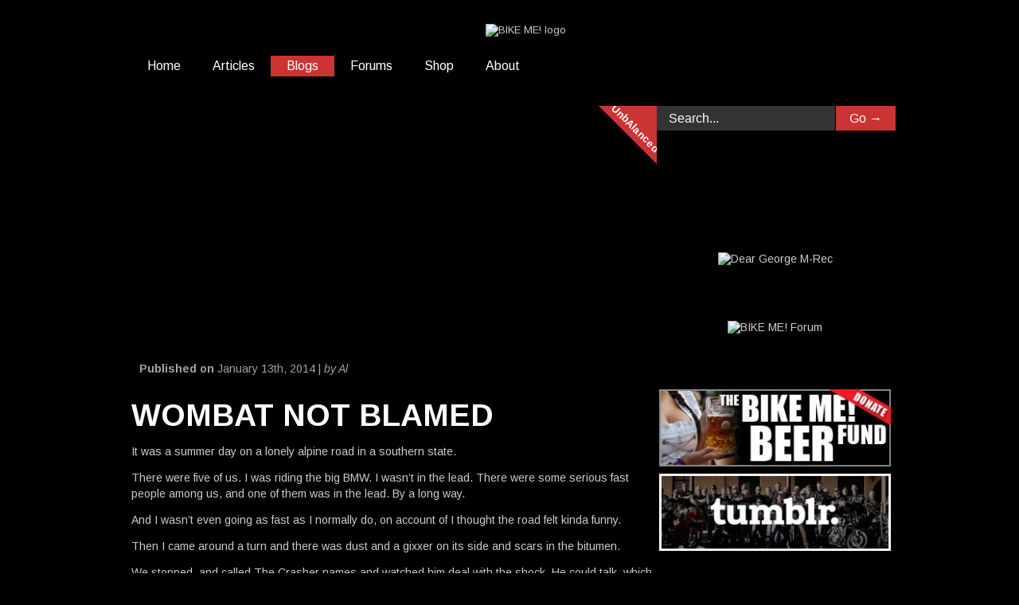

--- FILE ---
content_type: text/html; charset=UTF-8
request_url: https://bikeme.tv/index.php/wombat-not-blamed/
body_size: 27763
content:


<!doctype html >
<!--[if lt IE 7]> <html class="no-js ie6 oldie" lang="en"> <![endif]-->
<!--[if IE 7]>    <html class="no-js ie7 oldie" lang="en"> <![endif]-->
<!--[if IE 8]>    <html class="no-js ie8 oldie" lang="en"> <![endif]-->
<!--[if gt IE 8]><!--> <html class="no-js" lang="en-GB" prefix="og: http://ogp.me/ns# fb: http://ogp.me/ns/fb#"> <!--<![endif]-->

<head>
	
	<meta http-equiv="Content-Type" content="text/html; charset=UTF-8"/>
	
	
	<meta name="viewport" content="width=device-width, initial-scale=1, maximum-scale=1"> 
	
	<meta name="description" content="QUOD LICET IOVI, NON LICET BOVI">

	
		        
		<!--
		<meta property="og:locale" content="en_GB" />
		<meta property="og:type" content="Article" />
		<meta property="og:title" content="WOMBAT NOT BLAMED" />
		<meta property="og:description" content="It was a summer day on a lonely alpine road in a southern state.

There were five of us. I was rid..." />
		<meta property="og:url" content="https://bikeme.tv/index.php/wombat-not-blamed/" />
		<meta property="og:site_name" content="BIKE ME!"/>
		<meta property="og:image" content="https://bikeme.tv/wp-content/uploads/2013/10/IMGP0478-466x350.jpg" />		by AJM 5Jul17-->
		

	
	<title>WOMBAT NOT BLAMED &#8211; BIKE ME!</title>
<meta name='robots' content='max-image-preview:large' />

<!-- Open Graph Meta Tags generated by MashShare 3.8.9 - https://mashshare.net -->
<meta property="og:type" content="article" /> 
<meta property="og:title" content="WOMBAT NOT BLAMED" />
<meta property="og:description" content="Then I came around a turn and there was dust and a gixxer on its side and scars in the bitumen" />
<meta property="og:image" content="https://bikeme.tv/wp-content/uploads/2013/10/IMGP0478.jpg" />
<meta property="og:url" content="https://bikeme.tv/index.php/wombat-not-blamed/" />
<meta property="og:site_name" content="BIKE ME!" />
<meta property="article:publisher" content="https://www.facebook.com/bikemetv/" />
<meta property="article:published_time" content="2014-01-13T02:39:26+10:00" />
<meta property="article:modified_time" content="2014-01-17T08:30:44+10:00" />
<meta property="og:updated_time" content="2014-01-17T08:30:44+10:00" />
<!-- Open Graph Meta Tags generated by MashShare 3.8.9 - https://www.mashshare.net -->
<!-- Twitter Card generated by MashShare 3.8.9 - https://www.mashshare.net -->
<meta name="twitter:card" content="summary_large_image">
<meta name="twitter:title" content="WOMBAT NOT BLAMED">
<meta name="twitter:description" content="Then I came around a turn and there was dust and a gixxer on its side and scars in the bitumen">
<meta name="twitter:image" content="https://bikeme.tv/wp-content/uploads/2013/10/IMGP0478.jpg">
<meta name="twitter:site" content="@bikemetv">
<!-- Twitter Card generated by MashShare 3.8.9 - https://www.mashshare.net -->


<!-- Ads on this site are served by WP PRO Advertising System - All In One Ad Manager v5.3.0 - wordpress-advertising.tunasite.com -->
<style type="text/css" id="wp_pro_advertising_system_css">.paszone-container-546393{
    position:fixed!important;
    left: 50%;
    transform: translateX(-50%);
    width:2000px;

}


.paszone_container a:hover {
    background-color: #000000!important;
}



element {
	position: fixed;
}

.grid_container_549931 {
    padding:10px 12px 0px 0px;
}

 .paszone-container-568262 {
	left: 50%;
	transform: translateX(-50%);
	width: 100%;
}

.paszone-container-568262 {
    padding:50px 0px 50px 0px;
}</style>
<script>(function(i,s,o,g,r,a,m){i['GoogleAnalyticsObject']=r;i[r]=i[r]||function(){(i[r].q=i[r].q||[]).push(arguments)},i[r].l=1*new Date();a=s.createElement(o),
m=s.getElementsByTagName(o)[0];a.async=1;a.src=g;m.parentNode.insertBefore(a,m)})(window,document,'script','//www.google-analytics.com/analytics.js','wppas_ga');wppas_ga('create', 'UA-3393032-1', 'auto');</script><!-- / WP PRO Advertising System - All In One Ad Manager. -->

<link rel="alternate" type="application/rss+xml" title="BIKE ME! &raquo; Feed" href="https://bikeme.tv/index.php/feed/" />
<link rel="alternate" type="application/rss+xml" title="BIKE ME! &raquo; Comments Feed" href="https://bikeme.tv/index.php/comments/feed/" />
<script type="text/javascript">
/* <![CDATA[ */
window._wpemojiSettings = {"baseUrl":"https:\/\/s.w.org\/images\/core\/emoji\/14.0.0\/72x72\/","ext":".png","svgUrl":"https:\/\/s.w.org\/images\/core\/emoji\/14.0.0\/svg\/","svgExt":".svg","source":{"concatemoji":"https:\/\/bikeme.tv\/wp-includes\/js\/wp-emoji-release.min.js?ver=6.4.7"}};
/*! This file is auto-generated */
!function(i,n){var o,s,e;function c(e){try{var t={supportTests:e,timestamp:(new Date).valueOf()};sessionStorage.setItem(o,JSON.stringify(t))}catch(e){}}function p(e,t,n){e.clearRect(0,0,e.canvas.width,e.canvas.height),e.fillText(t,0,0);var t=new Uint32Array(e.getImageData(0,0,e.canvas.width,e.canvas.height).data),r=(e.clearRect(0,0,e.canvas.width,e.canvas.height),e.fillText(n,0,0),new Uint32Array(e.getImageData(0,0,e.canvas.width,e.canvas.height).data));return t.every(function(e,t){return e===r[t]})}function u(e,t,n){switch(t){case"flag":return n(e,"\ud83c\udff3\ufe0f\u200d\u26a7\ufe0f","\ud83c\udff3\ufe0f\u200b\u26a7\ufe0f")?!1:!n(e,"\ud83c\uddfa\ud83c\uddf3","\ud83c\uddfa\u200b\ud83c\uddf3")&&!n(e,"\ud83c\udff4\udb40\udc67\udb40\udc62\udb40\udc65\udb40\udc6e\udb40\udc67\udb40\udc7f","\ud83c\udff4\u200b\udb40\udc67\u200b\udb40\udc62\u200b\udb40\udc65\u200b\udb40\udc6e\u200b\udb40\udc67\u200b\udb40\udc7f");case"emoji":return!n(e,"\ud83e\udef1\ud83c\udffb\u200d\ud83e\udef2\ud83c\udfff","\ud83e\udef1\ud83c\udffb\u200b\ud83e\udef2\ud83c\udfff")}return!1}function f(e,t,n){var r="undefined"!=typeof WorkerGlobalScope&&self instanceof WorkerGlobalScope?new OffscreenCanvas(300,150):i.createElement("canvas"),a=r.getContext("2d",{willReadFrequently:!0}),o=(a.textBaseline="top",a.font="600 32px Arial",{});return e.forEach(function(e){o[e]=t(a,e,n)}),o}function t(e){var t=i.createElement("script");t.src=e,t.defer=!0,i.head.appendChild(t)}"undefined"!=typeof Promise&&(o="wpEmojiSettingsSupports",s=["flag","emoji"],n.supports={everything:!0,everythingExceptFlag:!0},e=new Promise(function(e){i.addEventListener("DOMContentLoaded",e,{once:!0})}),new Promise(function(t){var n=function(){try{var e=JSON.parse(sessionStorage.getItem(o));if("object"==typeof e&&"number"==typeof e.timestamp&&(new Date).valueOf()<e.timestamp+604800&&"object"==typeof e.supportTests)return e.supportTests}catch(e){}return null}();if(!n){if("undefined"!=typeof Worker&&"undefined"!=typeof OffscreenCanvas&&"undefined"!=typeof URL&&URL.createObjectURL&&"undefined"!=typeof Blob)try{var e="postMessage("+f.toString()+"("+[JSON.stringify(s),u.toString(),p.toString()].join(",")+"));",r=new Blob([e],{type:"text/javascript"}),a=new Worker(URL.createObjectURL(r),{name:"wpTestEmojiSupports"});return void(a.onmessage=function(e){c(n=e.data),a.terminate(),t(n)})}catch(e){}c(n=f(s,u,p))}t(n)}).then(function(e){for(var t in e)n.supports[t]=e[t],n.supports.everything=n.supports.everything&&n.supports[t],"flag"!==t&&(n.supports.everythingExceptFlag=n.supports.everythingExceptFlag&&n.supports[t]);n.supports.everythingExceptFlag=n.supports.everythingExceptFlag&&!n.supports.flag,n.DOMReady=!1,n.readyCallback=function(){n.DOMReady=!0}}).then(function(){return e}).then(function(){var e;n.supports.everything||(n.readyCallback(),(e=n.source||{}).concatemoji?t(e.concatemoji):e.wpemoji&&e.twemoji&&(t(e.twemoji),t(e.wpemoji)))}))}((window,document),window._wpemojiSettings);
/* ]]> */
</script>
<link rel='stylesheet' id='prettyphoto-css' href='https://bikeme.tv/wp-content/plugins/prettyphoto-media/css/prettyPhoto.css?ver=3.1.4' type='text/css' media='screen' />
<link rel='stylesheet' id='main_css-css' href='https://bikeme.tv/wp-content/themes/gonzo/style.css?ver=6.4.7' type='text/css' media='all' />
<style id='wp-emoji-styles-inline-css' type='text/css'>

	img.wp-smiley, img.emoji {
		display: inline !important;
		border: none !important;
		box-shadow: none !important;
		height: 1em !important;
		width: 1em !important;
		margin: 0 0.07em !important;
		vertical-align: -0.1em !important;
		background: none !important;
		padding: 0 !important;
	}
</style>
<link rel='stylesheet' id='wp-block-library-css' href='https://bikeme.tv/wp-includes/css/dist/block-library/style.min.css?ver=6.4.7' type='text/css' media='all' />
<link rel='stylesheet' id='wc-blocks-vendors-style-css' href='https://bikeme.tv/wp-content/plugins/woocommerce/packages/woocommerce-blocks/build/wc-blocks-vendors-style.css?ver=6.1.0' type='text/css' media='all' />
<link rel='stylesheet' id='wc-blocks-style-css' href='https://bikeme.tv/wp-content/plugins/woocommerce/packages/woocommerce-blocks/build/wc-blocks-style.css?ver=6.1.0' type='text/css' media='all' />
<style id='classic-theme-styles-inline-css' type='text/css'>
/*! This file is auto-generated */
.wp-block-button__link{color:#fff;background-color:#32373c;border-radius:9999px;box-shadow:none;text-decoration:none;padding:calc(.667em + 2px) calc(1.333em + 2px);font-size:1.125em}.wp-block-file__button{background:#32373c;color:#fff;text-decoration:none}
</style>
<style id='global-styles-inline-css' type='text/css'>
body{--wp--preset--color--black: #000000;--wp--preset--color--cyan-bluish-gray: #abb8c3;--wp--preset--color--white: #ffffff;--wp--preset--color--pale-pink: #f78da7;--wp--preset--color--vivid-red: #cf2e2e;--wp--preset--color--luminous-vivid-orange: #ff6900;--wp--preset--color--luminous-vivid-amber: #fcb900;--wp--preset--color--light-green-cyan: #7bdcb5;--wp--preset--color--vivid-green-cyan: #00d084;--wp--preset--color--pale-cyan-blue: #8ed1fc;--wp--preset--color--vivid-cyan-blue: #0693e3;--wp--preset--color--vivid-purple: #9b51e0;--wp--preset--gradient--vivid-cyan-blue-to-vivid-purple: linear-gradient(135deg,rgba(6,147,227,1) 0%,rgb(155,81,224) 100%);--wp--preset--gradient--light-green-cyan-to-vivid-green-cyan: linear-gradient(135deg,rgb(122,220,180) 0%,rgb(0,208,130) 100%);--wp--preset--gradient--luminous-vivid-amber-to-luminous-vivid-orange: linear-gradient(135deg,rgba(252,185,0,1) 0%,rgba(255,105,0,1) 100%);--wp--preset--gradient--luminous-vivid-orange-to-vivid-red: linear-gradient(135deg,rgba(255,105,0,1) 0%,rgb(207,46,46) 100%);--wp--preset--gradient--very-light-gray-to-cyan-bluish-gray: linear-gradient(135deg,rgb(238,238,238) 0%,rgb(169,184,195) 100%);--wp--preset--gradient--cool-to-warm-spectrum: linear-gradient(135deg,rgb(74,234,220) 0%,rgb(151,120,209) 20%,rgb(207,42,186) 40%,rgb(238,44,130) 60%,rgb(251,105,98) 80%,rgb(254,248,76) 100%);--wp--preset--gradient--blush-light-purple: linear-gradient(135deg,rgb(255,206,236) 0%,rgb(152,150,240) 100%);--wp--preset--gradient--blush-bordeaux: linear-gradient(135deg,rgb(254,205,165) 0%,rgb(254,45,45) 50%,rgb(107,0,62) 100%);--wp--preset--gradient--luminous-dusk: linear-gradient(135deg,rgb(255,203,112) 0%,rgb(199,81,192) 50%,rgb(65,88,208) 100%);--wp--preset--gradient--pale-ocean: linear-gradient(135deg,rgb(255,245,203) 0%,rgb(182,227,212) 50%,rgb(51,167,181) 100%);--wp--preset--gradient--electric-grass: linear-gradient(135deg,rgb(202,248,128) 0%,rgb(113,206,126) 100%);--wp--preset--gradient--midnight: linear-gradient(135deg,rgb(2,3,129) 0%,rgb(40,116,252) 100%);--wp--preset--font-size--small: 13px;--wp--preset--font-size--medium: 20px;--wp--preset--font-size--large: 36px;--wp--preset--font-size--x-large: 42px;--wp--preset--spacing--20: 0.44rem;--wp--preset--spacing--30: 0.67rem;--wp--preset--spacing--40: 1rem;--wp--preset--spacing--50: 1.5rem;--wp--preset--spacing--60: 2.25rem;--wp--preset--spacing--70: 3.38rem;--wp--preset--spacing--80: 5.06rem;--wp--preset--shadow--natural: 6px 6px 9px rgba(0, 0, 0, 0.2);--wp--preset--shadow--deep: 12px 12px 50px rgba(0, 0, 0, 0.4);--wp--preset--shadow--sharp: 6px 6px 0px rgba(0, 0, 0, 0.2);--wp--preset--shadow--outlined: 6px 6px 0px -3px rgba(255, 255, 255, 1), 6px 6px rgba(0, 0, 0, 1);--wp--preset--shadow--crisp: 6px 6px 0px rgba(0, 0, 0, 1);}:where(.is-layout-flex){gap: 0.5em;}:where(.is-layout-grid){gap: 0.5em;}body .is-layout-flow > .alignleft{float: left;margin-inline-start: 0;margin-inline-end: 2em;}body .is-layout-flow > .alignright{float: right;margin-inline-start: 2em;margin-inline-end: 0;}body .is-layout-flow > .aligncenter{margin-left: auto !important;margin-right: auto !important;}body .is-layout-constrained > .alignleft{float: left;margin-inline-start: 0;margin-inline-end: 2em;}body .is-layout-constrained > .alignright{float: right;margin-inline-start: 2em;margin-inline-end: 0;}body .is-layout-constrained > .aligncenter{margin-left: auto !important;margin-right: auto !important;}body .is-layout-constrained > :where(:not(.alignleft):not(.alignright):not(.alignfull)){max-width: var(--wp--style--global--content-size);margin-left: auto !important;margin-right: auto !important;}body .is-layout-constrained > .alignwide{max-width: var(--wp--style--global--wide-size);}body .is-layout-flex{display: flex;}body .is-layout-flex{flex-wrap: wrap;align-items: center;}body .is-layout-flex > *{margin: 0;}body .is-layout-grid{display: grid;}body .is-layout-grid > *{margin: 0;}:where(.wp-block-columns.is-layout-flex){gap: 2em;}:where(.wp-block-columns.is-layout-grid){gap: 2em;}:where(.wp-block-post-template.is-layout-flex){gap: 1.25em;}:where(.wp-block-post-template.is-layout-grid){gap: 1.25em;}.has-black-color{color: var(--wp--preset--color--black) !important;}.has-cyan-bluish-gray-color{color: var(--wp--preset--color--cyan-bluish-gray) !important;}.has-white-color{color: var(--wp--preset--color--white) !important;}.has-pale-pink-color{color: var(--wp--preset--color--pale-pink) !important;}.has-vivid-red-color{color: var(--wp--preset--color--vivid-red) !important;}.has-luminous-vivid-orange-color{color: var(--wp--preset--color--luminous-vivid-orange) !important;}.has-luminous-vivid-amber-color{color: var(--wp--preset--color--luminous-vivid-amber) !important;}.has-light-green-cyan-color{color: var(--wp--preset--color--light-green-cyan) !important;}.has-vivid-green-cyan-color{color: var(--wp--preset--color--vivid-green-cyan) !important;}.has-pale-cyan-blue-color{color: var(--wp--preset--color--pale-cyan-blue) !important;}.has-vivid-cyan-blue-color{color: var(--wp--preset--color--vivid-cyan-blue) !important;}.has-vivid-purple-color{color: var(--wp--preset--color--vivid-purple) !important;}.has-black-background-color{background-color: var(--wp--preset--color--black) !important;}.has-cyan-bluish-gray-background-color{background-color: var(--wp--preset--color--cyan-bluish-gray) !important;}.has-white-background-color{background-color: var(--wp--preset--color--white) !important;}.has-pale-pink-background-color{background-color: var(--wp--preset--color--pale-pink) !important;}.has-vivid-red-background-color{background-color: var(--wp--preset--color--vivid-red) !important;}.has-luminous-vivid-orange-background-color{background-color: var(--wp--preset--color--luminous-vivid-orange) !important;}.has-luminous-vivid-amber-background-color{background-color: var(--wp--preset--color--luminous-vivid-amber) !important;}.has-light-green-cyan-background-color{background-color: var(--wp--preset--color--light-green-cyan) !important;}.has-vivid-green-cyan-background-color{background-color: var(--wp--preset--color--vivid-green-cyan) !important;}.has-pale-cyan-blue-background-color{background-color: var(--wp--preset--color--pale-cyan-blue) !important;}.has-vivid-cyan-blue-background-color{background-color: var(--wp--preset--color--vivid-cyan-blue) !important;}.has-vivid-purple-background-color{background-color: var(--wp--preset--color--vivid-purple) !important;}.has-black-border-color{border-color: var(--wp--preset--color--black) !important;}.has-cyan-bluish-gray-border-color{border-color: var(--wp--preset--color--cyan-bluish-gray) !important;}.has-white-border-color{border-color: var(--wp--preset--color--white) !important;}.has-pale-pink-border-color{border-color: var(--wp--preset--color--pale-pink) !important;}.has-vivid-red-border-color{border-color: var(--wp--preset--color--vivid-red) !important;}.has-luminous-vivid-orange-border-color{border-color: var(--wp--preset--color--luminous-vivid-orange) !important;}.has-luminous-vivid-amber-border-color{border-color: var(--wp--preset--color--luminous-vivid-amber) !important;}.has-light-green-cyan-border-color{border-color: var(--wp--preset--color--light-green-cyan) !important;}.has-vivid-green-cyan-border-color{border-color: var(--wp--preset--color--vivid-green-cyan) !important;}.has-pale-cyan-blue-border-color{border-color: var(--wp--preset--color--pale-cyan-blue) !important;}.has-vivid-cyan-blue-border-color{border-color: var(--wp--preset--color--vivid-cyan-blue) !important;}.has-vivid-purple-border-color{border-color: var(--wp--preset--color--vivid-purple) !important;}.has-vivid-cyan-blue-to-vivid-purple-gradient-background{background: var(--wp--preset--gradient--vivid-cyan-blue-to-vivid-purple) !important;}.has-light-green-cyan-to-vivid-green-cyan-gradient-background{background: var(--wp--preset--gradient--light-green-cyan-to-vivid-green-cyan) !important;}.has-luminous-vivid-amber-to-luminous-vivid-orange-gradient-background{background: var(--wp--preset--gradient--luminous-vivid-amber-to-luminous-vivid-orange) !important;}.has-luminous-vivid-orange-to-vivid-red-gradient-background{background: var(--wp--preset--gradient--luminous-vivid-orange-to-vivid-red) !important;}.has-very-light-gray-to-cyan-bluish-gray-gradient-background{background: var(--wp--preset--gradient--very-light-gray-to-cyan-bluish-gray) !important;}.has-cool-to-warm-spectrum-gradient-background{background: var(--wp--preset--gradient--cool-to-warm-spectrum) !important;}.has-blush-light-purple-gradient-background{background: var(--wp--preset--gradient--blush-light-purple) !important;}.has-blush-bordeaux-gradient-background{background: var(--wp--preset--gradient--blush-bordeaux) !important;}.has-luminous-dusk-gradient-background{background: var(--wp--preset--gradient--luminous-dusk) !important;}.has-pale-ocean-gradient-background{background: var(--wp--preset--gradient--pale-ocean) !important;}.has-electric-grass-gradient-background{background: var(--wp--preset--gradient--electric-grass) !important;}.has-midnight-gradient-background{background: var(--wp--preset--gradient--midnight) !important;}.has-small-font-size{font-size: var(--wp--preset--font-size--small) !important;}.has-medium-font-size{font-size: var(--wp--preset--font-size--medium) !important;}.has-large-font-size{font-size: var(--wp--preset--font-size--large) !important;}.has-x-large-font-size{font-size: var(--wp--preset--font-size--x-large) !important;}
.wp-block-navigation a:where(:not(.wp-element-button)){color: inherit;}
:where(.wp-block-post-template.is-layout-flex){gap: 1.25em;}:where(.wp-block-post-template.is-layout-grid){gap: 1.25em;}
:where(.wp-block-columns.is-layout-flex){gap: 2em;}:where(.wp-block-columns.is-layout-grid){gap: 2em;}
.wp-block-pullquote{font-size: 1.5em;line-height: 1.6;}
</style>
<link rel='stylesheet' id='contact-form-7-css' href='https://bikeme.tv/wp-content/plugins/contact-form-7/includes/css/styles.css?ver=5.5.2' type='text/css' media='all' />
<link rel='stylesheet' id='fvp-frontend-css' href='https://bikeme.tv/wp-content/plugins/featured-video-plus/styles/frontend.css?ver=2.3.3' type='text/css' media='all' />
<link rel='stylesheet' id='mashsb-styles-css' href='https://bikeme.tv/wp-content/plugins/mashsharer/assets/css/mashsb.min.css?ver=3.8.9' type='text/css' media='all' />
<style id='mashsb-styles-inline-css' type='text/css'>
.mashsb-count {color:#cccccc;}@media only screen and (min-width:568px){.mashsb-buttons a {min-width: 177px;}}.mashsb-container {
	padding-top: 30px;
	padding-bottom: 30px;
	display: block;
	width: 50%;
}


</style>
<link rel='stylesheet' id='woo-advanced-discounts-css' href='https://bikeme.tv/wp-content/plugins/woo-advanced-discounts/public/css/wad-public.css?ver=2.31.5' type='text/css' media='all' />
<link rel='stylesheet' id='o-tooltip-css' href='https://bikeme.tv/wp-content/plugins/woo-advanced-discounts/public/css/tooltip.min.css?ver=2.31.5' type='text/css' media='all' />
<link rel='stylesheet' id='woocommerce-layout-css' href='https://bikeme.tv/wp-content/plugins/woocommerce/assets/css/woocommerce-layout.css?ver=5.9.1' type='text/css' media='all' />
<link rel='stylesheet' id='woocommerce-smallscreen-css' href='https://bikeme.tv/wp-content/plugins/woocommerce/assets/css/woocommerce-smallscreen.css?ver=5.9.1' type='text/css' media='only screen and (max-width: 768px)' />
<link rel='stylesheet' id='woocommerce-general-css' href='https://bikeme.tv/wp-content/plugins/woocommerce/assets/css/woocommerce.css?ver=5.9.1' type='text/css' media='all' />
<style id='woocommerce-inline-inline-css' type='text/css'>
.woocommerce form .form-row .required { visibility: visible; }
</style>
<link rel='stylesheet' id='WPPAS_VBC_BNR_STYLE-css' href='https://bikeme.tv/wp-content/plugins/wppas/public/assets/css/vbc/wppas_vbc_bnr.css?ver=5.3.0' type='text/css' media='all' />
<link rel='stylesheet' id='tablepress-default-css' href='https://bikeme.tv/wp-content/tablepress-combined.min.css?ver=28' type='text/css' media='all' />
<script type="text/javascript" id="jquery-core-js-extra">
/* <![CDATA[ */
var gonzo_script = {"post_id":"4702","ajaxurl":"https:\/\/bikeme.tv\/wp-admin\/admin-ajax.php"};
var gonzo_script = {"post_id":"4702","ajaxurl":"https:\/\/bikeme.tv\/wp-admin\/admin-ajax.php"};
/* ]]> */
</script>
<script type="text/javascript" src="https://bikeme.tv/wp-includes/js/jquery/jquery.min.js?ver=3.7.1" id="jquery-core-js"></script>
<script type="text/javascript" src="https://bikeme.tv/wp-includes/js/jquery/jquery-migrate.min.js?ver=3.4.1" id="jquery-migrate-js"></script>
<script type="text/javascript" src="https://bikeme.tv/wp-includes/js/clipboard.min.js?ver=2.0.11" id="clipboard-js"></script>
<script type="text/javascript" src="https://bikeme.tv/wp-includes/js/plupload/moxie.min.js?ver=1.3.5" id="moxiejs-js"></script>
<script type="text/javascript" src="https://bikeme.tv/wp-includes/js/plupload/plupload.min.js?ver=2.1.9" id="plupload-js"></script>
<script type="text/javascript" src="https://bikeme.tv/wp-includes/js/underscore.min.js?ver=1.13.4" id="underscore-js"></script>
<script type="text/javascript" src="https://bikeme.tv/wp-includes/js/dist/vendor/wp-polyfill-inert.min.js?ver=3.1.2" id="wp-polyfill-inert-js"></script>
<script type="text/javascript" src="https://bikeme.tv/wp-includes/js/dist/vendor/regenerator-runtime.min.js?ver=0.14.0" id="regenerator-runtime-js"></script>
<script type="text/javascript" src="https://bikeme.tv/wp-includes/js/dist/vendor/wp-polyfill.min.js?ver=3.15.0" id="wp-polyfill-js"></script>
<script type="text/javascript" src="https://bikeme.tv/wp-includes/js/dist/dom-ready.min.js?ver=392bdd43726760d1f3ca" id="wp-dom-ready-js"></script>
<script type="text/javascript" src="https://bikeme.tv/wp-includes/js/dist/hooks.min.js?ver=c6aec9a8d4e5a5d543a1" id="wp-hooks-js"></script>
<script type="text/javascript" src="https://bikeme.tv/wp-includes/js/dist/i18n.min.js?ver=7701b0c3857f914212ef" id="wp-i18n-js"></script>
<script type="text/javascript" id="wp-i18n-js-after">
/* <![CDATA[ */
wp.i18n.setLocaleData( { 'text direction\u0004ltr': [ 'ltr' ] } );
/* ]]> */
</script>
<script type="text/javascript" id="wp-a11y-js-translations">
/* <![CDATA[ */
( function( domain, translations ) {
	var localeData = translations.locale_data[ domain ] || translations.locale_data.messages;
	localeData[""].domain = domain;
	wp.i18n.setLocaleData( localeData, domain );
} )( "default", {"translation-revision-date":"2025-10-08 12:55:27+0000","generator":"GlotPress\/4.0.1","domain":"messages","locale_data":{"messages":{"":{"domain":"messages","plural-forms":"nplurals=2; plural=n != 1;","lang":"en_GB"},"Notifications":["Notifications"]}},"comment":{"reference":"wp-includes\/js\/dist\/a11y.js"}} );
/* ]]> */
</script>
<script type="text/javascript" src="https://bikeme.tv/wp-includes/js/dist/a11y.min.js?ver=7032343a947cfccf5608" id="wp-a11y-js"></script>
<script type="text/javascript" id="plupload-handlers-js-extra">
/* <![CDATA[ */
var pluploadL10n = {"queue_limit_exceeded":"You have attempted to queue too many files.","file_exceeds_size_limit":"%s exceeds the maximum upload size for this site.","zero_byte_file":"This file is empty. Please try another.","invalid_filetype":"Sorry, you are not allowed to upload this file type.","not_an_image":"This file is not an image. Please try another.","image_memory_exceeded":"Memory exceeded. Please try another smaller file.","image_dimensions_exceeded":"This is larger than the maximum size. Please try another.","default_error":"An error occurred in the upload. Please try again later.","missing_upload_url":"There was a configuration error. Please contact the server administrator.","upload_limit_exceeded":"You may only upload one file.","http_error":"Unexpected response from the server. The file may have been uploaded successfully. Check in the Media Library or reload the page.","http_error_image":"The server cannot process the image. This can happen if the server is busy or does not have enough resources to complete the task. Uploading a smaller image may help. Suggested maximum size is 2,560 pixels.","upload_failed":"Upload failed.","big_upload_failed":"Please try uploading this file with the %1$sbrowser uploader%2$s.","big_upload_queued":"%s exceeds the maximum upload size for the multi-file uploader when used in your browser.","io_error":"IO error.","security_error":"Security error.","file_cancelled":"File cancelled.","upload_stopped":"Upload stopped.","dismiss":"Dismiss","crunching":"Crunching\u2026","deleted":"moved to the Bin.","error_uploading":"\u201c%s\u201d has failed to upload.","unsupported_image":"This image cannot be displayed in a web browser. For best results, convert it to JPEG before uploading.","noneditable_image":"This image cannot be processed by the web server. Convert it to JPEG or PNG before uploading.","file_url_copied":"The file URL has been copied to your clipboard"};
/* ]]> */
</script>
<script type="text/javascript" src="https://bikeme.tv/wp-includes/js/plupload/handlers.min.js?ver=6.4.7" id="plupload-handlers-js"></script>
<script type="text/javascript" id="wppas_vbc_upload-js-extra">
/* <![CDATA[ */
var wppas_vbc_upload = {"ajaxurl":"https:\/\/bikeme.tv\/wp-admin\/admin-ajax.php","nonce":"7eaeae3cc5","remove":"03b716c0e4","number":"1","upload_enabled":"1","confirmMsg":"Are you sure you want to delete this?","plupload":{"runtimes":"html5,flash,html4","browse_button":"wppas-vbc-uploader","container":"wppas-vbc-upload-container","file_data_name":"wppas_vbc_upload_file","max_file_size":"100000000b","url":"https:\/\/bikeme.tv\/wp-admin\/admin-ajax.php?action=wppas_vbc_upload&nonce=04e791ab64","flash_swf_url":"https:\/\/bikeme.tv\/wp-includes\/js\/plupload\/plupload.flash.swf","filters":[{"title":"Allowed Files","extensions":"jpg,gif,png"}],"multipart":true,"urlstream_upload":true,"multipart_params":{"upload_folder":""}}};
/* ]]> */
</script>
<script type="text/javascript" src="https://bikeme.tv/wp-content/plugins/wppas/public/assets/js/vbc/AjaxUpload.js?ver=6.4.7" id="wppas_vbc_upload-js"></script>
<script type="text/javascript" src="https://bikeme.tv/wp-content/themes/gonzo/js/libs/modernizr-2.0.6.min.js?ver=6.4.7" id="modernizr-js"></script>
<script type="text/javascript" src="https://bikeme.tv/wp-content/themes/gonzo/js/scripts.js?ver=6.4.7" id="scripts-js"></script>
<script type="text/javascript" src="https://bikeme.tv/wp-content/plugins/featured-video-plus/js/jquery.fitvids.min.js?ver=master-2015-08" id="jquery.fitvids-js"></script>
<script type="text/javascript" id="fvp-frontend-js-extra">
/* <![CDATA[ */
var fvpdata = {"ajaxurl":"https:\/\/bikeme.tv\/wp-admin\/admin-ajax.php","nonce":"bbf5a550e4","fitvids":"1","dynamic":"","overlay":"","opacity":"0.75","color":"b","width":"640"};
/* ]]> */
</script>
<script type="text/javascript" src="https://bikeme.tv/wp-content/plugins/featured-video-plus/js/frontend.min.js?ver=2.3.3" id="fvp-frontend-js"></script>
<script type="text/javascript" id="mashsb-js-extra">
/* <![CDATA[ */
var mashsb = {"shares":"0","round_shares":"1","animate_shares":"0","dynamic_buttons":"0","share_url":"https:\/\/bikeme.tv\/index.php\/wombat-not-blamed\/","title":"WOMBAT+NOT+BLAMED","image":"https:\/\/bikeme.tv\/wp-content\/uploads\/2013\/10\/IMGP0478.jpg","desc":"Then I came around a turn and there was dust and a gixxer on its side and scars in the bitumen","hashtag":"@bikemetv","subscribe":"content","subscribe_url":"","activestatus":"1","singular":"1","twitter_popup":"1","refresh":"0","nonce":"d66f044dd8","postid":"4702","servertime":"1768649688","ajaxurl":"https:\/\/bikeme.tv\/wp-admin\/admin-ajax.php"};
/* ]]> */
</script>
<script type="text/javascript" src="https://bikeme.tv/wp-content/plugins/mashsharer/assets/js/mashsb.min.js?ver=3.8.9" id="mashsb-js"></script>
<script type="text/javascript" src="https://bikeme.tv/wp-content/plugins/woo-advanced-discounts/public/js/wad-public.js?ver=2.31.5" id="woo-advanced-discounts-js"></script>
<script type="text/javascript" src="https://bikeme.tv/wp-content/plugins/woo-advanced-discounts/public/js/tooltip.min.js?ver=2.31.5" id="o-tooltip-js"></script>
<script type="text/javascript" src="https://bikeme.tv/wp-content/plugins/wppas/templates/js/advertising.js?ver=6.4.7" id="wppas_dummy_advertising-js"></script>
<link rel="https://api.w.org/" href="https://bikeme.tv/index.php/wp-json/" /><link rel="alternate" type="application/json" href="https://bikeme.tv/index.php/wp-json/wp/v2/posts/4702" /><link rel="EditURI" type="application/rsd+xml" title="RSD" href="https://bikeme.tv/xmlrpc.php?rsd" />
<meta name="generator" content="WordPress 6.4.7" />
<meta name="generator" content="WooCommerce 5.9.1" />
<link rel="canonical" href="https://bikeme.tv/index.php/wombat-not-blamed/" />
<link rel='shortlink' href='https://bikeme.tv/?p=4702' />
<link rel="alternate" type="application/json+oembed" href="https://bikeme.tv/index.php/wp-json/oembed/1.0/embed?url=https%3A%2F%2Fbikeme.tv%2Findex.php%2Fwombat-not-blamed%2F" />
<link rel="alternate" type="text/xml+oembed" href="https://bikeme.tv/index.php/wp-json/oembed/1.0/embed?url=https%3A%2F%2Fbikeme.tv%2Findex.php%2Fwombat-not-blamed%2F&#038;format=xml" />
	<style type="text/css">
		</style>
	<noscript><style>.woocommerce-product-gallery{ opacity: 1 !important; }</style></noscript>
	
<!-- START - Open Graph and Twitter Card Tags 3.3.2 -->
 <!-- Facebook Open Graph -->
  <meta property="og:site_name" content="BIKE ME!"/>
  <meta property="og:title" content="WOMBAT NOT BLAMED"/>
  <meta property="og:url" content="https://bikeme.tv/index.php/wombat-not-blamed/"/>
  <meta property="og:description" content="Then I came around a turn and there was dust and a gixxer on its side and scars in the bitumen."/>
  <meta property="og:image" content="https://bikeme.tv/wp-content/uploads/2013/10/IMGP0478.jpg"/>
  <meta property="og:image:url" content="https://bikeme.tv/wp-content/uploads/2013/10/IMGP0478.jpg"/>
  <meta property="og:image:secure_url" content="https://bikeme.tv/wp-content/uploads/2013/10/IMGP0478.jpg"/>
 <!-- Google+ / Schema.org -->
  <meta itemprop="name" content="WOMBAT NOT BLAMED"/>
  <meta itemprop="headline" content="WOMBAT NOT BLAMED"/>
  <meta itemprop="description" content="Then I came around a turn and there was dust and a gixxer on its side and scars in the bitumen."/>
  <meta itemprop="datePublished" content="2014-01-13"/>
  <meta itemprop="dateModified" content="2014-01-17T08:30:44+10:00" />
  <meta itemprop="author" content="Al"/>
 <!-- Twitter Cards -->
  <meta name="twitter:title" content="WOMBAT NOT BLAMED"/>
  <meta name="twitter:url" content="https://bikeme.tv/index.php/wombat-not-blamed/"/>
  <meta name="twitter:description" content="Then I came around a turn and there was dust and a gixxer on its side and scars in the bitumen."/>
  <meta name="twitter:card" content="summary_large_image"/>
 <!-- SEO -->
 <!-- Misc. tags -->
 <!-- is_singular -->
<!-- END - Open Graph and Twitter Card Tags 3.3.2 -->
	

	<!--[if IE 8]><link rel="stylesheet" type="text/css" media="all" href="https://bikeme.tv/wp-content/themes/gonzo/css/ie8.css" /><![endif]-->
	
	<!--[if IE 7]><link rel="stylesheet" type="text/css" media="all" href="https://bikeme.tv/wp-content/themes/gonzo/css/ie7.css" /><![endif]-->
	
	
	<link href='http://fonts.googleapis.com/css?family=Arimo:400italic,700italic,400,700' rel='stylesheet' type='text/css'>
	
		
	<noscript>
		<style>
			.es-carousel ul{display:block;}
		</style>
	</noscript>	
	
	<script>jQuery(document).ready(function(){ jQuery.backstretch("http://bikeme.tv/wp-content/uploads/2013/06/Background.jpg");	});</script><style>#back-top a:hover span, input.omc-header-search-button, .widget_calendar thead>tr>th, a.omc-blog-one-anchor, span.omc-module-a-stars-over, span.leading-article.omc-module-a-stars-over, span.omc-blog-two-stars-over, span.omc-featured-stars-over, .flex-direction-nav li .prev:hover, .flex-direction-nav li .next:hover, a.omc-social-small:hover, .flex-control-nav li a.flex-active {background-color:#cc3333;}

	.widget_categories > ul > li > a:hover, a#omc-main-navigation ul li.current-menu-item a, nav#omc-main-navigation ul li.current-category-ancestor a, nav#omc-main-navigation ul li.current-menu-parent a, nav#omc-main-navigation ul li.current-post-ancestor a, a.omc-featured-label, a.omc-flex-category, h1.omc-half-width-label a,	a.omc-title-category-context, div.omc-category-block a, span.omc-criteria-percentage, div.omc-authorbox p a, h3.omc-default-widget-header, div.search-button, h3.widgettitle, h3.widgettitle span, 	.widget_categories > ul > li > a:hover, .flex-control-nav li a:hover, .flex-control-nav li a.active, .style1 ul.tabbernav li.tabberactive a, h3.omc-blog-two-cat a, h2.omc-quarter-width-label a, .pagination span, h3.omc-blog-one-cat a, nav#omc-main-navigation ul.sub-menu,  nav#omc-main-navigation ul.sub-menu,  .omc-footer-widget .tagcloud a:hover, input.search_button_sidebar, nav#omc-main-navigation ul li.current-menu-item a, nav#omc-main-navigation ul li.current-category-ancestor a, nav#omc-main-navigation ul li.current-menu-parent a, nav#omc-main-navigation ul li.current-post-ancestor a, a.omc-mobile-back-to-top, h3#comments-title   {background:#cc3333;}

	::-moz-selection {background:#cc3333;}
	::selection {background:#cc3333;}

	div.omc-featured-overlay h1 a:hover, h5.omc-also-in a, table#wp-calendar>tbody>tr>td>a, tfoot>tr>td>a, tfoot>tr>td>a:link, tfoot>tr>td>a:visited, tfoot>tr>td>a:hover, tfoot>tr>td>a:active {color:#cc3333;} 

	.flickr_badge_image:hover, .widget_nav_menu ul li a:hover, .widget_pages ul li a:hover, .widget_recent_entries ul li a:hover, .widget_archive ul li a:hover {border-color:#cc3333;}

	div.omc-cat-top  {border-top-color:#cc3333; !important}     
	
	li.comment > div {border-bottom-color:#cc3333; !important}
	
	body {background-image:none; background-color:#ffffff;}body {background:url(https://bikeme.tv/wp-content/themes/gonzo/images/backgrounds/tactile_noise.png) scroll transparent;} body 	{background-image: url(http://bikeme.tv/wp-content/uploads/2013/06/Background.jpg); background-color:#ffffff; background-repeat:jQuery Full Screen; background-position:top center; }#omc-container {box-shadow:0px 0px 10px rgba(0, 0, 0, 0.5); -moz-box-shadow:0px 0px 10px rgba(0, 0, 0, 0.5);}#omc-full-article table {
  border-collapse: collapse;
  line-height: 1.5em;
  text-align: left;
 font-size: 14px
}

#omc-full-article table th, table td {
  border-bottom-style: dotted;
  border-bottom-width: 1px;
  border-right-width: 0;
  padding: 20px 0 16px;
}

div.omc-author-pic {
  height: 80px;
}

.ad-300x250 {
margin-bottom: 15px;
}

.ad-300x100 {
margin-bottom: 15px;
}

.omc-widget {
  margin-bottom: 7px;
  width: 300px;
}

#omc-container {
  background-color: #000000;
}

article#omc-full-article h1 {
  color: #FFFFFF;
}

article#omc-full-article > p a {
  color: #FFFFFF;
}

a:hover {
  background-color: #cc3333;
}

article#omc-full-article a {
  transition-duration: 0.4s;
}

footer {
  background-color: #252525;
}

.omc-copyright-area {
  background-color: #252525;
}

div#omc-footer-border {
  background-color: #cc3333;
  height: 10px;
  opacity: 1.0;
}

a {
  color: #cc3333;
}

a.omc-social-media-icon.large {
  background: none repeat scroll 0 0 transparent;
}

a {
  color: #CCCCCC;
}

a:hover {
  color: #FFFFFF;
}

body ul#shareit {
  background-color: #000000;
  border-bottom-color: #000000;
  border-top-color: #000000;
  border-right-color: #000000;
  border-left-color: #000000;
}

article.omc-blog-two {
  background-color: #000000;
}

p.omc-blog-two-date {
  color: #FFFFFF;
}

article.omc-blog-two:hover {
  background-color: #000000;
}

article.omc-blog-two h2 a {
  color: #FFFFFF;
  transition-delay: 0s;
  transition-duration: 0.4s;
  transition-property: all;
  transition-timing-function: linear;
}

article.omc-blog-two h2 a:hover {
  background-color: #cc3333;
  color: #FFFFFF;
}

a#omc-logo { max-width: 100%; }
#omc-logo img { max-width: 100%; }


a#omc-banner { max-width: 96%; }
#omc-banner img { max-width: 100%; }



#omc-top-banner {
  float: left;
  margin-bottom: 0;
  margin-left: 110px;
  margin-right: 40px;
  margin-top: 10px;
  position: relative;
}

nav#omc-main-navigation ul.sub-menu {
  top: 30px;
}

nav#omc-main-navigation ul li#omc-header-search {
  color: white;
  display: none;
}

nav#omc-main-navigation ul li a {
  color: #FFFFFF;
  padding: 4px 20px;
}

}

div.omc-cat-top h1 {
  color: #FFFFFF;
}

div.omc-cat-top h1 em {
  color: #CCCCCC;
}

div.omc-cat-top {
  background: none;
}

h2, h3, h4, h5, h6 {
  color: #FFFFFF;
}

p.omc-date-time-one {
  color: #FFFFFF;
}

.gallery-to-slideshow .pager {
  text-align: -moz-center;
}

div.gallery-to-slideshow-wrapper {
  background-color: #000000;
}

.gallery-to-slideshow .pager li.active a {
  border-bottom-color: #cc3333;
}

.gallery-to-slideshow .pager li a {
  border-bottom-color: #000000;
}

.style1.tabberlive .tabbertab {
  background-color: #000000;
}


article#omc-full-article div.wpcf7 p {
  font-size: 12px;
}

body, button, input, select, textarea {
  color: #000000;
}

div.wpcf7-mail-sent-ok {
  color: #CCCCCC;
}

input.wpcf7-form-control.wpcf7-submit {
  background-color: #CC3333;
}

.uiHeader h3, .uiHeader h4 {
  color: #FFFFFF;
  font-size: 12px;
}

div.omc-footer-widget ul li a:hover {
  background: none repeat scroll 0 0 #cc3333;
}


button, input, select, textarea {
  width: inherit;
}

h3.widgettitle {
  margin-bottom: 5px;
}

body, button, input, select, textarea {
  color: #CCCCCC;
}

img.omc-image-blog-one {
  margin-bottom: 40px;
 }

.es-carousel {
  background-color: #000000;
}


article#omc-full-article a {
  color: #FFFFFF;
  font-size: 1em;
  font-weight: 600;
  line-height: 1.5em;
  margin-bottom: 10px;
}

#omc-full-article h1, #omc-full-article h2, #omc-full-article h3, #omc-full-article h4, #omc-full-article h5, #omc-full-article h6 {
  margin-bottom: 0.1em;
}

article#omc-full-article ul {
  list-style-type: inherit;
}

article#omc-full-article p {
  line-height: 16px;
}

a#omc-logo {
  display: block !important;
  margin: 0 auto 24px !important;
  text-align: center;

}




body, button, input, select, textarea {
  color: #000000;
}


div.wpcf7-validation-errors {
  color: #FFFFFF;
}

div.wpcf7-mail-sent-ng {
  color: #FFFFFF;
}

nav#omc-main-navigation ul li a {
  font-size: 1.4em;
}

article#omc-full-article p {
  line-height: 20px;
}

article#omc-full-article p.wp-caption-text {
  font-size: 1.15em;
  font-style: italic;
  color: #EAEAEA;
  line-height: 18px;
}

body, button, input, select, textarea {
  color: #CCCCCC;
}

article#omc-full-article ul {
  margin-left: 12px;
}

p {
  margin-bottom: 13px;
 }

article#omc-full-article ol li {
  margin-bottom: 13px;
}

article#omc-full-article ol {
  color: #CCCCCC;
}

ul, ol {
  font-size: 14px;
}

nav#omc-main-navigation ul li a {
font-size: 16px;
}

h3.omc-blog-one-cat a {
  font-size: 1em;
}

article.omc-blog-one h2.omc-blog-one-heading {
  line-height: 1.1em;
  padding-top: 5px;
}

.omc-tab-content {
  color: #CCCCCC;
  font-size: 12px;
}

ul.omc-tabs li a {
  padding-bottom: 0px;
}

article#omc-full-article a {
  margin-bottom: 4px;
}

body, button, input, select, textarea {
  color: #000000;
}

body, button, input, select, textarea {
  color: #888888;
}

.fb_iframe_widget {background:#FFFFFF !important;}

.jq_show_hide {
  background-color: #000000;
  color: #CCCCCC;
 }

body, button, input, select, textarea {
  color: #000000;
}

.tablepress .even td {
  color: #FFFFFF;
}

.tablepress .odd td {
  color: #FFF;
}

.omc-alert-box.blue {
  background-color: #353536;
  color: #CCCCCC;
}


article#omc-full-article ul li {
  color: #CCCCCC;
  margin-bottom: 13px;
}

#wysija-subscriptions th label {
  color: #FFFFFF;
}

#omc-full-article table th, table td {
  background: none repeat scroll 0 0 #000000;
  color: #FFFFFF;
}

#omc-full-article h5.omc-related-article a {
  line-height: normal;
}

body {
  background-attachment: fixed;
  background-color: #000000;
  background-image: url("http://bikeme.tv/wp-content/uploads/2013/06/Background.jpg");
  background-position: center top;
  background-size: cover;
}

body, button, input, select, textarea {
  color: #606060;
}

a {
  transition: all 0.4s ease-in-out 0s;
}

body.home img.quick-dirty {
  margin-top: 4px;
  width: 100%;
}

img.aligncenter {
  height: 100%;
  width: 100%;
}

input.search_input_sidebar {
  width: 209px;
}

input.search_input_sidebar {
  transition: all 0.4s linear 0s;
}

input.search_button_sidebar {
  transition: all 0.4s linear 0s;
  width: 75px;
}

.clearboth {
  display: none;
}

.xoxo > li {
  margin-bottom: 30px;
}

article#omc-full-article a {
  color: #ffffff;
}

blockquote {
  background-color: #303030;
  border-left: 5px solid #cc3333;
  color: #5d5d5d;
  display: block;
  float: left;
  font-family: "Times New Roman",serif;
  font-size: 1.08333em;
  font-style: italic;
  margin: 0 0 20px 5%;
  padding: 2px 20px 0;
  width: 85%;
}

article#omc-full-article blockquote p {
  font-family: sans-serif;
  font-style: italic;
  line-height: 23px;
  margin: 0;
  padding: 5px 0;
  color: #ffffff;
}


element.style {
  padding-left: 98px;
  padding-top: 60px;
}


div.omc-cat-top h1 {
    color: #fff;
}




article#omc-full-article {
	width: 100%;
}

article.omc-blog-one {
	width: 100%;
}


article, aside, details, figcaption, figure, footer, header, hgroup, nav, section {
	display: block;
	width: 100%;
	height: 100%;
	z-index: 10;
	position: relative;
}

#omc-container{position: relative;}

section#omc-sidebar,
section#omc-main {
    position: relative;
    z-index:9;
}

/*Responsive settings*/

@media (min-width: 320px) and (max-width: 480px) {
  
section#omc-main {
	width: 95%;
	float: left;
	padding-right: 0px;
}  
}

@media (min-width: 481px) and (max-width: 767px) {
  
section#omc-main {
	width: 95%;
	float: left;
	padding-right: 0px;
}  
}

/* 
  ##Device = Tablets, Ipads (portrait)
  ##Screen = B/w 768px to 1024px
*/

@media (min-width: 480px) {
  
  
}

body {background:#000}
@media only screen and (max-width: 480px) { /*Remove background for 320px displays*/
	div#omc-transparent-layer {background:none;}
	body {background-color:#000;}
	#omc-container {box-shadow: none}
}

body {font-family:Arimo, sans-serif;}body {font-size:13px;}article#omc-full-article p {color:#cccccc}
</style>
	
</head>

<body class="post-template-default single single-post postid-4702 single-format-standard theme-gonzo woocommerce-no-js" >

	<div id="omc-transparent-layer">
	
	<!-- <div class="preloaders" style=""></div>  -->
		
				
		<div id="omc-container">
			
			<header>
			
					
				
				<a id="omc-logo" href="https://bikeme.tv"><img src="http://bikeme.tv/wp-content/uploads/2013/06/BIKE-ME-logo1.jpg" alt="BIKE ME! logo"  /></a>
					
				<nav id="omc-main-navigation">				
				
										
					<div class="omc-over-480"><ul id="menu-main" class="menu"><li id='menu-item-193'  class="menu-item menu-item-type-custom menu-item-object-custom menu-item-home"><a  href="http://bikeme.tv/">Home</a> </li>
<li id='menu-item-216'  class="menu-item menu-item-type-taxonomy menu-item-object-category menu-item-has-children"><a  href="https://bikeme.tv/index.php/category/articles/">Articles</a> 
<ul class="sub-menu">
<li id='menu-item-434'  class="menu-item menu-item-type-taxonomy menu-item-object-category menu-item-has-children"><a  href="https://bikeme.tv/index.php/category/video/">Video</a> 
	<ul class="sub-menu">
<li id='menu-item-1118'  class="menu-item menu-item-type-taxonomy menu-item-object-category"><a  href="https://bikeme.tv/index.php/category/video/bikeme-videos/">BikeMe! Videos</a> </li>
<li id='menu-item-1119'  class="menu-item menu-item-type-taxonomy menu-item-object-category"><a  href="https://bikeme.tv/index.php/category/video/other-videos/">Other Videos</a> </li>
	</ul>
</li>
<li id='menu-item-2346'  class="menu-item menu-item-type-taxonomy menu-item-object-category"><a  href="https://bikeme.tv/index.php/category/quick-dirty/">Quick &#038; Dirty</a> </li>
</ul>
</li>
<li id='menu-item-503'  class="menu-item menu-item-type-taxonomy menu-item-object-category current-post-ancestor menu-item-has-children"><a  href="https://bikeme.tv/index.php/category/blogs/">Blogs</a> 
<ul class="sub-menu">
<li id='menu-item-506'  class="menu-item menu-item-type-taxonomy menu-item-object-category"><a  href="https://bikeme.tv/index.php/category/blogs/amcn-twisty-bits/">AMCN Twisty Bits</a> </li>
<li id='menu-item-3143'  class="menu-item menu-item-type-taxonomy menu-item-object-category"><a  href="https://bikeme.tv/index.php/category/blogs/borriess-blog/">Borries&#8217;s Blog</a> </li>
<li id='menu-item-322732'  class="menu-item menu-item-type-taxonomy menu-item-object-category"><a  href="https://bikeme.tv/index.php/category/blogs/dear-george/">Dear George</a> </li>
<li id='menu-item-867'  class="menu-item menu-item-type-taxonomy menu-item-object-category"><a  href="https://bikeme.tv/index.php/category/blogs/heavy-duty-iron-filings/">Heavy Duty Iron Filings</a> </li>
<li id='menu-item-1212'  class="menu-item menu-item-type-taxonomy menu-item-object-category current-post-ancestor current-menu-parent current-post-parent"><a  href="https://bikeme.tv/index.php/category/blogs/unbalanced/" id="Al’s notes, from wherever Al is. Earth, one day, we hope.">UnbAlanced</a> </li>
<li id='menu-item-8908'  class="menu-item menu-item-type-taxonomy menu-item-object-category"><a  href="https://bikeme.tv/index.php/category/blogs/snowys-stanzas/">Snowy&#8217;s Stanzas</a> </li>
</ul>
</li>
<li id='menu-item-2249'  class="menu-item menu-item-type-post_type menu-item-object-page menu-item-has-children"><a  href="https://bikeme.tv/index.php/forums/">Forums</a> 
<ul class="sub-menu">
<li id='menu-item-4564'  class="menu-item menu-item-type-post_type menu-item-object-page"><a  href="https://bikeme.tv/index.php/the-bike-me-motorcycle-forums-faq/">Forum FAQ</a> </li>
<li id='menu-item-4565'  class="menu-item menu-item-type-post_type menu-item-object-page"><a  href="https://bikeme.tv/index.php/forums-guide-for-new-users/">Forum Guide for New Users</a> </li>
<li id='menu-item-4566'  class="menu-item menu-item-type-post_type menu-item-object-page"><a  href="https://bikeme.tv/index.php/rules-of-engagement/">Rules of Engagement</a> </li>
</ul>
</li>
<li id='menu-item-401415'  class="menu-item menu-item-type-post_type menu-item-object-page"><a  href="https://bikeme.tv/index.php/shop/">Shop</a> </li>
<li id='menu-item-156'  class="menu-item menu-item-type-post_type menu-item-object-page menu-item-has-children"><a  href="https://bikeme.tv/index.php/about/">About</a> 
<ul class="sub-menu">
<li id='menu-item-2530'  class="menu-item menu-item-type-post_type menu-item-object-page"><a  href="https://bikeme.tv/index.php/advertise-here/">Advertise</a> </li>
<li id='menu-item-3170'  class="menu-item menu-item-type-post_type menu-item-object-page"><a  href="https://bikeme.tv/index.php/contact/">Contact</a> </li>
</ul>
</li>
<li id="omc-header-search">				
						<span id="omc-search-overlay">Search &rarr;</span>
						<form method="get" id="desktop-search" class="omc-search-form" action="https://bikeme.tv/">
							<input type="text" class="omc-header-search-input-box" value=""  name="s" id="fffff">
							<input type="submit" class="omc-header-search-button" id="searchsubmit" value="">
						</form>
					</li></ul></div>					
										
					<br class="clear" />
					
					<div class="omc-under-480"><select id="omc-mobile-menu"><option value="#">Navigation</option><option value="http://bikeme.tv/">Home</option><option value="https://bikeme.tv/index.php/category/articles/">Articles</option><option value="https://bikeme.tv/index.php/category/video/">Video</option><option value="https://bikeme.tv/index.php/category/video/bikeme-videos/">BikeMe! Videos</option><option value="https://bikeme.tv/index.php/category/video/other-videos/">Other Videos</option><option value="https://bikeme.tv/index.php/category/quick-dirty/">Quick & Dirty</option><option value="https://bikeme.tv/index.php/category/blogs/">Blogs</option><option value="https://bikeme.tv/index.php/category/blogs/amcn-twisty-bits/">AMCN Twisty Bits</option><option value="https://bikeme.tv/index.php/category/blogs/borriess-blog/">Borries's Blog</option><option value="https://bikeme.tv/index.php/category/blogs/dear-george/">Dear George</option><option value="https://bikeme.tv/index.php/category/blogs/heavy-duty-iron-filings/">Heavy Duty Iron Filings</option><option value="https://bikeme.tv/index.php/category/blogs/unbalanced/">UnbAlanced</option><option value="https://bikeme.tv/index.php/category/blogs/snowys-stanzas/">Snowy's Stanzas</option><option value="https://bikeme.tv/index.php/forums/">Forums</option><option value="https://bikeme.tv/index.php/the-bike-me-motorcycle-forums-faq/">Forum FAQ</option><option value="https://bikeme.tv/index.php/forums-guide-for-new-users/">Forum Guide for New Users</option><option value="https://bikeme.tv/index.php/rules-of-engagement/">Rules of Engagement</option><option value="https://bikeme.tv/index.php/shop/">Shop</option><option value="https://bikeme.tv/index.php/about/">About</option><option value="https://bikeme.tv/index.php/advertise-here/">Advertise</option><option value="https://bikeme.tv/index.php/contact/">Contact</option></select></div>						
					<div id="omc-header-search-mobi">		
					
						<form method="get" id="mobi-search" class="omc-mobi-search-form" action="https://bikeme.tv/">
						
							<input type="text" class="omc-header-mobi-search-input-box" value=""  name="s" id="mobi-mobi-search">
							
							<input type="submit" class="omc-header-mobi-search-button" id="seadssdrchsubmit" value="">
							
						</form>
						
					</div>	
						
				</nav>
				
				<br class="clear" />				

			</header>
<section id="omc-main">	

	<article id="omc-full-article" class="omc-inner-standard">
		
		
    
    <div id="omc-inner-placeholder">

        <a href="https://bikeme.tv/index.php/category/blogs/unbalanced/" class="omc-flex-category">UnbAlanced</a>        
        <img src="https://bikeme.tv/wp-content/uploads/2013/10/IMGP0478-620x350.jpg" class="featured-full-width-top wp-post-image" alt="" decoding="async" fetchpriority="high" />
        
        <div class="omc-article-top">

            <p class="omc-date-time-inner omc-format-standard">
                <b>Published on</b> January 13th, 2014 |
                <em>by Al</em></p>
            
                        	<span class="omc-comment-count"><fb:comments-count href=https://bikeme.tv/index.php/wombat-not-blamed/></fb:comments-count></span>
                
        </div>
        <!-- /omc-article-top-->

    </div><!-- /omc-inner-placeholder -->

        
<h1 class="omc-post-heading-standard">WOMBAT NOT BLAMED</h1>

    <p>It was a summer day on a lonely alpine road in a southern state.</p>
<p>There were five of us. I was riding the big BMW. I wasn’t in the lead. There were some serious fast people among us, and one of them was in the lead. By a long way.</p>
<p>And I wasn’t even going as fast as I normally do, on account of I thought the road felt kinda funny.</p>
<p>Then I came around a turn and there was dust and a gixxer on its side and scars in the bitumen.</p>
<p>We stopped, and called The Crasher names and watched him deal with the shock. He could talk, which is always good. There was no blood, which is always good, too. He could even walk, but we got him to sit down and rest against his luggage pack.</p>
<p>We picked his bike up, and reminded him that Rule Number One is “Do not fall off your motorcycle”, and he told us to go fuck ourselves. His bike looked rideable.</p>
<p>He’d taken his helmet off by himself, which is good too, but he was complaining that his hands hurt. One of our company had painkillers, and she gave him some.</p>
<p>None of us had mobile phone signal. We had decided that he probably couldn’t ride on account of the sore hands, and we had worked out a way to pillion him back maybe 20km to a small town, and who would ride his bike there, and who would pillion the pilot back, when The Crasher told us that it was hurting really bad now, and he thought it was ambulance time.</p>
<p>Just then, a car appeared. It was bright yellow, and had blue and red lights on its roof. It pulled up, and the cop got out. “Hello”, he said. “What’s all this then?”</p>
<p>“It was an animal”, said The Crasher. “I came around the corner, and there was an animal in the road.”</p>
<p>“Ho”, said the cop. “What sort of animal was it?”</p>
<p>“It was a wallaby”, said The Crasher. “Brown one. Black tail.”</p>
<p>“Very good”, said the cop. “Some people say it was a wombat, but wombats are nocturnal. It was a wallaby, was it? Very good.”</p>
<p>And he busied himself. He had comms, so he radioed for an ambulance and a tow truck. He had water, and it was a hot day, and he gave us all some.</p>
<p>One of us walked out into the road where the gixxer had scraped a line through it, and lifted a chunk of bitumen and blue metal out with his hand. “Road comes apart easily”, he said.</p>
<p>“I thought it felt kinda funny”, I said.</p>
<p>The ambulance guys on the radio wanted to know where they could land a helicopter. I told the cop there was a spot about five kilometres back, and maybe he could drive The Crasher there.</p>
<p>“I can’t do that”, he said.</p>
<p>“Why?”</p>
<p>“Liability.”</p>
<p>&#8220;You mean&#8221;, I asked, &#8220;You might go around that corner there and his hands might fall off and it would be your fault?&#8221;</p>
<p>&#8220;Yes.&#8221;</p>
<p>“Better ask for a van, then”, I said. “That will be slow on this road.”</p>
<p>I looked at The Crasher lying propped up on his Ventura pack, with flies on him.</p>
<p>“Do you think”, I asked the cop, “that instead of letting him lie there in the sun covered in flies, we could let him sit in the air conditioned comfort of the back seat of your patrol car?”</p>
<p>“Sure you can”, said the cop.</p>
<p>I invited The Crasher to get up, nice and easy, at his own pace.</p>
<p>“Is it OK”, I asked the cop, “if we take a photo of him getting into the air conditioned comfort of the back of your patrol car?”</p>
<p>“Sure you can”, said the cop.</p>
<p>“Do you think”, I asked the cop, “that you could maybe put your handcuffs on him before we took his photo?”</p>
<p>“No”, said the cop.</p>
<p>So we took a photo of The Crasher getting into the air conditioned comfort of the back of the patrol car so we could post it on the Internet, and mock him.</p>
<p>Then we waited, for what seemed a very long time. Did I mention it was a hot day? My thoughts turned to beer.</p>
<p>“You’ve arranged a tow truck, right?”, I asked the cop.</p>
<p>“Right”, he affirmed.</p>
<p>“And the ambulance is on the way, right?”</p>
<p>“Correct”, he affirmed.</p>
<p>“So the only reason we are hanging around here is to stop you shooting him, right?”</p>
<p>The cop looked hurt. “I haven’t shot anyone in days”, he said.</p>
<p>“Guys!” I said. “Beer!”</p>
<p>And we left.</p>
<p>We spoke to The Crasher later. He said as soon as we left, the cop drove him five kays back down the road to where the helicopter could land.</p>
<p>The ambulance guys gave him morphine. He had two broken hands.</p>
<p>We posted pictures of him getting into the patrol car on the Internet, and mocked him, and made crude jokes about what he couldn’t do with two broken hands.</p>
<p>It took him a while to see the funny side.</p>
</p><aside class="mashsb-container mashsb-main mashsb-stretched"><div class="mashsb-box"><div class="mashsb-buttons"><a class="mashicon-facebook mash-small mash-center mashsb-noshadow" href="https://www.facebook.com/sharer.php?u=https%3A%2F%2Fbikeme.tv%2Findex.php%2Fwombat-not-blamed%2F" target="_top" rel="nofollow"><span class="icon"></span><span class="text">Share</span></a><a class="mashicon-twitter mash-small mash-center mashsb-noshadow" href="https://twitter.com/intent/tweet?text=WOMBAT%20NOT%20BLAMED&amp;url=https://bikeme.tv/index.php/wombat-not-blamed/&amp;via=bikemetv" target="_top" rel="nofollow"><span class="icon"></span><span class="text">Tweet</span></a><div class="onoffswitch2 mash-small mashsb-noshadow" style="display:none"></div></div>
            </div>
                <div style="clear:both"></div><div class="mashsb-toggle-container"></div></aside>
            <!-- Share buttons by mashshare.net - Version: 3.8.9-->
    
    
<p class="omc-single-tags"><b>Tags:</b> <a href="https://bikeme.tv/index.php/tag/unbalanced/" rel="tag">UnbAlanced</a><br /></p>

    
<br class="clear"/>

<div class="omc-authorbox">

    <h4>About the Author</h4>

    <div class="omc-author-pic"><a
        href="https://bikeme.tv/index.php/author/al/"><img alt='' src='https://secure.gravatar.com/avatar/d47d076edb619ef25d465ad7e575a821?s=80&#038;d=mm&#038;r=pg' srcset='https://secure.gravatar.com/avatar/d47d076edb619ef25d465ad7e575a821?s=160&#038;d=mm&#038;r=pg 2x' class='avatar avatar-80 photo' height='80' width='80' loading='lazy' decoding='async'/></a>
    </div>

    <p><a href="https://bikeme.tv/index.php/author/al/" title="Posts by Al" rel="author">Al</a> Al does a bit of everything, and likes hanging around with Boris, because there are generally motorcycles and whiskey, and because hilarity generally ensues. He wastes his spare time not moderating the BIKE ME! forums, where he posts occasionally and is regarded as unfair, unbalanced and unmedicated. Shows how much THEY know.</p>

</div>

<br class="clear" />

<div class="omc-related-posts">

    <h4>Related Posts</h4>

        
                <article class="omc-related-post omc-module-c omc-quarter-width-category">

                    <a href="https://bikeme.tv/index.php/aircraft-inspected/" title="AIRCRAFT INSPECTED">

                        <img src="https://bikeme.tv/wp-content/uploads/2024/11/krauttractorofdeath-290x166.jpg" class="omc-image-resize wp-post-image" alt="" decoding="async" loading="lazy" />
                    </a>

                    <h5 class="omc-related-article"><a href="https://bikeme.tv/index.php/aircraft-inspected/"
                                                       title="AIRCRAFT INSPECTED">AIRCRAFT INSPECTED</a><span> &rarr;</span>
                    </h5>

                </article><!-- /omc-related-post -->

                
                <article class="omc-related-post omc-module-c omc-quarter-width-category">

                    <a href="https://bikeme.tv/index.php/speed-limits-we-dont-need-no-stinking-speed-limits/" title="SPEED LIMITS? WE DON&#8217;T NEED NO STINKING SPEED LIMITS">

                        <img src="https://bikeme.tv/wp-content/uploads/2024/09/wedontneedno-290x166.jpg" class="omc-image-resize wp-post-image" alt="" decoding="async" loading="lazy" />
                    </a>

                    <h5 class="omc-related-article"><a href="https://bikeme.tv/index.php/speed-limits-we-dont-need-no-stinking-speed-limits/"
                                                       title="SPEED LIMITS? WE DON&#8217;T NEED NO STINKING SPEED LIMITS">SPEED LIMITS? WE DON&#8217;T NEED NO STINKING SPEED LIMITS</a><span> &rarr;</span>
                    </h5>

                </article><!-- /omc-related-post -->

                
                <article class="omc-related-post omc-module-c omc-quarter-width-category">

                    <a href="https://bikeme.tv/index.php/most-important-meal-of-the-day/" title="MOST IMPORTANT MEAL OF THE DAY">

                        <img src="https://bikeme.tv/wp-content/uploads/2024/08/ktm990-290x166.jpg" class="omc-image-resize wp-post-image" alt="" decoding="async" loading="lazy" />
                    </a>

                    <h5 class="omc-related-article"><a href="https://bikeme.tv/index.php/most-important-meal-of-the-day/"
                                                       title="MOST IMPORTANT MEAL OF THE DAY">MOST IMPORTANT MEAL OF THE DAY</a><span> &rarr;</span>
                    </h5>

                </article><!-- /omc-related-post -->

                
                <article class="omc-related-post omc-module-c omc-quarter-width-category">

                    <a href="https://bikeme.tv/index.php/the-law-won/" title="THE LAW WON">

                        <img src="https://bikeme.tv/wp-content/uploads/2024/08/concept-290x166.jpg" class="omc-image-resize wp-post-image" alt="" decoding="async" loading="lazy" />
                    </a>

                    <h5 class="omc-related-article"><a href="https://bikeme.tv/index.php/the-law-won/"
                                                       title="THE LAW WON">THE LAW WON</a><span> &rarr;</span>
                    </h5>

                </article><!-- /omc-related-post -->

                
            <br class="clear"/>

                
</div><!-- /omc-related-posts -->

<br class="clear"/>

    
    <div id="fb-root"></div><script>(function(d, s, id) {var js, fjs = d.getElementsByTagName(s)[0];  if (d.getElementById(id)) return;  js = d.createElement(s); js.id = id;  js.src = "//connect.facebook.net/en_US/all.js#xfbml=1";  fjs.parentNode.insertBefore(js, fjs); }(document, 'script', 'facebook-jssdk'));</script>
    <div class="fb-comments" data-href="https://bikeme.tv/index.php/wombat-not-blamed/" data-num-posts="4" data-width="620"></div>


		
	</article><!-- /omc-full-article -->

</section><!-- /omc-main -->

<section id="omc-sidebar" class="omc-right">

<a href="#top" class="omc-mobile-back-to-top">Back to Top &#8593;</a>

<ul class="xoxo">
<li id="search-2" class="omc-widget widget_search"><div class="omc-sidebar-search">
		
		<form method="get" id="omc-main-search" action="https://bikeme.tv/">
			
			<fieldset>
			
				<label class="hidden" for="s"></label>
				
				<input type="text" class="search_input_sidebar" value="Search..." onfocus="if(this.value==this.defaultValue)this.value='';" onblur="if(this.value=='')this.value=this.defaultValue;" name="s" id="s" />
				
				<input type="submit" class="search_button_sidebar" id="searchsubmit" value="Go &rarr;" />
			
			</fieldset>
			
		</form>
		
</div><!-- /omc-sidebar-search --></li><li id="wppas_custom_widgets-3" class="omc-widget wppaszone"></li><li id="wppas_custom_widgets-6" class="omc-widget wppaszone"></li><li id="wppas_custom_widgets-7" class="omc-widget wppaszone"></li><li id="wppas_custom_widgets-4" class="omc-widget wppaszone"></li><li id="wppas_custom_widgets-2" class="omc-widget wppaszone"><script>if(typeof wppas_ga != 'undefined'){wppas_ga('send', 'event', 'wpproads banner statistics', 'impressions', 'banner: dear-george-m-rec-577051',{nonInteraction: true});}</script><script>if(typeof wppas_ga != 'undefined'){wppas_ga('send', 'event', 'wpproads adzone statistics', 'impressions', 'adzone: bike-me-sidebar-house-ads-576990',{nonInteraction: true});}</script><script>if(typeof wppas_ga != 'undefined'){wppas_ga('send', 'event', 'wpproads advertiser statistics', 'impressions', 'advertiser: bike-me-549910',{nonInteraction: true});}</script><script>if(typeof wppas_ga != 'undefined'){wppas_ga('send', 'event', 'wpproads banner statistics', 'impressions', 'banner: bike-me-forum-577095',{nonInteraction: true});}</script><script>if(typeof wppas_ga != 'undefined'){wppas_ga('send', 'event', 'wpproads adzone statistics', 'impressions', 'adzone: bike-me-sidebar-house-ads-576990',{nonInteraction: true});}</script><script>if(typeof wppas_ga != 'undefined'){wppas_ga('send', 'event', 'wpproads advertiser statistics', 'impressions', 'advertiser: bike-me-549910',{nonInteraction: true});}</script><script>if(typeof wppas_ga != 'undefined'){wppas_ga('send', 'event', 'wpproads banner statistics', 'impressions', 'banner: bike-me-beer-fund-577141',{nonInteraction: true});}</script><script>if(typeof wppas_ga != 'undefined'){wppas_ga('send', 'event', 'wpproads adzone statistics', 'impressions', 'adzone: bike-me-sidebar-house-ads-576990',{nonInteraction: true});}</script><script>if(typeof wppas_ga != 'undefined'){wppas_ga('send', 'event', 'wpproads advertiser statistics', 'impressions', 'advertiser: bike-me-549910',{nonInteraction: true});}</script><script>if(typeof wppas_ga != 'undefined'){wppas_ga('send', 'event', 'wpproads banner statistics', 'impressions', 'banner: bike-me-tumblr-579991',{nonInteraction: true});}</script><script>if(typeof wppas_ga != 'undefined'){wppas_ga('send', 'event', 'wpproads adzone statistics', 'impressions', 'adzone: bike-me-sidebar-house-ads-576990',{nonInteraction: true});}</script><script>if(typeof wppas_ga != 'undefined'){wppas_ga('send', 'event', 'wpproads advertiser statistics', 'impressions', 'advertiser: bike-me-549910',{nonInteraction: true});}</script><div  class="wppaszone paszone-576990 wpproadgrid " style="overflow:hidden; text-align:center; "><div style="display:inline-block;"><div class="grid_container grid_container_responsive grid_container_576990" style="float:left; width:97%; height:auto; min-height:80px; margin:3px;"><div class="pasli pasli-577051 "  data-duration="5000" bid="577051" aid="576990"><a class="wppaslink" href="https://bikeme.tv?pasID=NTc3MDUx&amp;pasZONE=NTc2OTkw" target="_self" rel="nofollow"><img src="http://bikeme.tv/wp-content/uploads/Dear-George.jpg?pas=13298404502601171134" alt="Dear George M-Rec" border="0"  /></a></div></div><div style="clear:both;"></div><div class="grid_container grid_container_responsive grid_container_576990" style="float:left; width:97%; height:auto; min-height:80px; margin:3px;"><div class="pasli pasli-577095 "  data-duration="5000" bid="577095" aid="576990"><a class="wppaslink" href="https://bikeme.tv?pasID=NTc3MDk1&amp;pasZONE=NTc2OTkw" target="_blank" rel="nofollow"><img src="http://bikeme.tv/wp-content/uploads/2014/05/Enter-the-Fray_3-1.jpg?pas=5227608752601171134" alt="BIKE ME! Forum" border="0"  /></a></div></div><div style="clear:both;"></div><div class="grid_container grid_container_responsive grid_container_576990" style="float:left; width:97%; height:auto; min-height:80px; margin:3px;"><div class="pasli pasli-577141 "  data-duration="5000" bid="577141" aid="576990"><a class="wppaslink" href="https://bikeme.tv?pasID=NTc3MTQx&amp;pasZONE=NTc2OTkw" target="_blank" rel="nofollow"><img src="http://bikeme.tv/wp-content/uploads/2014/04/Beer-Fund.jpg?pas=13215711792601171134" alt="BIKE ME! Beer Fund" border="0"  /></a></div></div><div style="clear:both;"></div><div class="grid_container grid_container_responsive grid_container_576990" style="float:left; width:97%; height:auto; min-height:80px; margin:3px;"><div class="pasli pasli-579991 "  data-duration="5000" bid="579991" aid="576990"><a class="wppaslink" href="https://bikeme.tv?pasID=NTc5OTkx&amp;pasZONE=NTc2OTkw" target="_blank" ><img src="http://bikeme.tv/wp-content/uploads/2012/05/bike-me-tumblr.jpg?pas=11082572302601171134" alt="BIKE ME! Tumblr" border="0"  /></a></div></div><div style="clear:both;"></div><div style="clear:both;"></div><div style="clear:both;"></div><div style="clear:both;"></div><div style="clear:both;"></div><div style="clear:both;"></div><div style="clear:both;"></div><div style="clear:both;"></div><div style="clear:both;"></div><div style="clear:both;"></div><div style="clear:both;"></div><div style="clear:both;"></div><div style="clear:both;"></div><div style="clear:both;"></div><div style="clear:both;"></div><div style="clear:both;"></div><div style="clear:both;"></div><div style="clear:both;"></div></div></div></li><li id="wppas_custom_widgets-5" class="omc-widget wppaszone"><script>if(typeof wppas_ga != 'undefined'){wppas_ga('send', 'event', 'wpproads banner statistics', 'impressions', 'banner: google-sidebar-2-579764',{nonInteraction: true});}</script><script>if(typeof wppas_ga != 'undefined'){wppas_ga('send', 'event', 'wpproads adzone statistics', 'impressions', 'adzone: google-sidebar-2-579800',{nonInteraction: true});}</script><script>if(typeof wppas_ga != 'undefined'){wppas_ga('send', 'event', 'wpproads advertiser statistics', 'impressions', 'advertiser: google-579663',{nonInteraction: true});}</script><div  class="paszone_container paszone-container-579800   " id="paszonecont_579800" style="overflow:hidden; max-width:px; margin: 0 auto; text-align:center;  " ><div class="pasinfotxt above"><small style="font-size:11px; color:#C0C0C0; text-decoration:none;"></small></div><div class="wppaszone paszone-579800 " id="579800" style="overflow:hidden; width:px; height:px; margin: 0 auto; text-align:center; "><div class="wppasrotate   paszoneholder-579800" style="" ><div class="pasli pasli-579764 "  data-duration="5000" bid="579764" aid="579800"><script async src="//pagead2.googlesyndication.com/pagead/js/adsbygoogle.js"></script>
<!-- MREC -->
<ins class="adsbygoogle"
     style="display:inline-block;width:300px;height:250px"
     data-ad-client="ca-pub-0308976893059771"
     data-ad-slot="9266287330"></ins>
<script>
(adsbygoogle = window.adsbygoogle || []).push({});
</script></div></div></div></div></li>	

</ul><!-- /xoxo -->

</section>	

<br class="clear" />

</div> <!-- end of #container -->
	
	<footer id="omc-boxed">
	
		<div id="omc-footer-border"></div>
	
		<div id="omc-inner-footer">

			<div class="omc-footer-widget-column">
				
				<div class="omc-footer-widget">
				
										
						<div class="omc-footer-widget">
						
							<img src="http://bikeme.tv/wp-content/uploads/2013/06/BIKE-ME-footer-logo.png" alt="footer logo" class="footer-logo" />
							<br/>
														<a class="omc-social-small facebook" href="https://www.facebook.com/bikemetv/"></a>							<a class="omc-social-small twitter" href="https://twitter.com/bikemetv"></a>																					<a class="omc-social-small youtube" href="http://www.youtube.com/channel/UCRoAswdSxBJWRZF5GmvaGxg"></a>														
							<!-- <a class="omc-social-small linkedinn" href="http://www.linkedin.com/your_user/"></a> -->
							<!-- <a class="omc-social-small instagram" href="http://www.instagram.com/your_user/"></a>	-->


							<br class="clear"/>
							<p>BIKE ME! A perpetual magazine-style motorcycling website featuring the best writers and photographers in the world. Showcased the way we think it should be – with honesty, passion, intelligence, controversy and wit. Edited by Boris Mihailovic, along with the <a href="http://bikeme.tv/index.php/forums/" target="_blank">BIKE ME! forums</a>, BIKE ME! has now become one of the best places to get your motorcycle fix. QUOD LICET IOVI, NON LICET BOVI. That which the gods may do, cattle may not.</p>
							
						</div><!-- /omc-footer-widget -->
					
										
							
				
				</div><!-- /omc-footer-widget -->
				
			</div><!--- /first-footer-column -->

			<div class="omc-footer-widget-column">
				
				<div id="tag_cloud-2" class="omc-footer-widget widget_tag_cloud"><h4>Tags</h4><div class="tagcloud"><a href="https://bikeme.tv/index.php/tag/amcn-twisty-bits/" class="tag-cloud-link tag-link-220 tag-link-position-1" style="font-size: 0.9em;" aria-label="AMCN Twisty Bits (60 items)">AMCN Twisty Bits</a>
<a href="https://bikeme.tv/index.php/tag/babes/" class="tag-cloud-link tag-link-42 tag-link-position-2" style="font-size: 0.9em;" aria-label="Babes (65 items)">Babes</a>
<a href="https://bikeme.tv/index.php/tag/bike-porn/" class="tag-cloud-link tag-link-18 tag-link-position-3" style="font-size: 0.9em;" aria-label="Bike Porn (74 items)">Bike Porn</a>
<a href="https://bikeme.tv/index.php/tag/bikes/" class="tag-cloud-link tag-link-4 tag-link-position-4" style="font-size: 0.9em;" aria-label="Bikes (196 items)">Bikes</a>
<a href="https://bikeme.tv/index.php/tag/blogs/" class="tag-cloud-link tag-link-219 tag-link-position-5" style="font-size: 0.9em;" aria-label="Blogs (90 items)">Blogs</a>
<a href="https://bikeme.tv/index.php/tag/dear-george/" class="tag-cloud-link tag-link-253 tag-link-position-6" style="font-size: 0.9em;" aria-label="Dear George (100 items)">Dear George</a>
<a href="https://bikeme.tv/index.php/tag/feats-of-strength/" class="tag-cloud-link tag-link-23 tag-link-position-7" style="font-size: 0.9em;" aria-label="Feats of Strength (71 items)">Feats of Strength</a>
<a href="https://bikeme.tv/index.php/tag/great-yarns/" class="tag-cloud-link tag-link-67 tag-link-position-8" style="font-size: 0.9em;" aria-label="Great yarns (171 items)">Great yarns</a>
<a href="https://bikeme.tv/index.php/tag/laughter/" class="tag-cloud-link tag-link-61 tag-link-position-9" style="font-size: 0.9em;" aria-label="Laughter (112 items)">Laughter</a>
<a href="https://bikeme.tv/index.php/tag/motogp/" class="tag-cloud-link tag-link-100 tag-link-position-10" style="font-size: 0.9em;" aria-label="MotoGP (56 items)">MotoGP</a>
<a href="https://bikeme.tv/index.php/tag/motorbikes/" class="tag-cloud-link tag-link-80 tag-link-position-11" style="font-size: 0.9em;" aria-label="motorbikes (57 items)">motorbikes</a>
<a href="https://bikeme.tv/index.php/tag/motorcycle-art/" class="tag-cloud-link tag-link-19 tag-link-position-12" style="font-size: 0.9em;" aria-label="Motorcycle Art (90 items)">Motorcycle Art</a>
<a href="https://bikeme.tv/index.php/tag/new-models/" class="tag-cloud-link tag-link-106 tag-link-position-13" style="font-size: 0.9em;" aria-label="NEW MODELS (114 items)">NEW MODELS</a>
<a href="https://bikeme.tv/index.php/tag/opinion/" class="tag-cloud-link tag-link-24 tag-link-position-14" style="font-size: 0.9em;" aria-label="Opinion (189 items)">Opinion</a>
<a href="https://bikeme.tv/index.php/tag/pretty-things/" class="tag-cloud-link tag-link-25 tag-link-position-15" style="font-size: 0.9em;" aria-label="Pretty Things (113 items)">Pretty Things</a>
<a href="https://bikeme.tv/index.php/tag/product/" class="tag-cloud-link tag-link-57 tag-link-position-16" style="font-size: 0.9em;" aria-label="Product (84 items)">Product</a>
<a href="https://bikeme.tv/index.php/tag/racing/" class="tag-cloud-link tag-link-49 tag-link-position-17" style="font-size: 0.9em;" aria-label="Racing (53 items)">Racing</a>
<a href="https://bikeme.tv/index.php/tag/review/" class="tag-cloud-link tag-link-58 tag-link-position-18" style="font-size: 0.9em;" aria-label="Review (204 items)">Review</a>
<a href="https://bikeme.tv/index.php/tag/riders/" class="tag-cloud-link tag-link-8 tag-link-position-19" style="font-size: 0.9em;" aria-label="Riders (90 items)">Riders</a>
<a href="https://bikeme.tv/index.php/tag/rides/" class="tag-cloud-link tag-link-9 tag-link-position-20" style="font-size: 0.9em;" aria-label="Rides (112 items)">Rides</a>
<a href="https://bikeme.tv/index.php/tag/unbalanced/" class="tag-cloud-link tag-link-221 tag-link-position-21" style="font-size: 0.9em;" aria-label="UnbAlanced (155 items)">UnbAlanced</a>
<a href="https://bikeme.tv/index.php/tag/video/" class="tag-cloud-link tag-link-218 tag-link-position-22" style="font-size: 0.9em;" aria-label="Video (118 items)">Video</a>
<a href="https://bikeme.tv/index.php/tag/yamaha/" class="tag-cloud-link tag-link-103 tag-link-position-23" style="font-size: 0.9em;" aria-label="Yamaha (39 items)">Yamaha</a></div>
</div>		
					
			</div><!--- /second-footer-column -->

			<div class="omc-footer-widget-column">
				
				<div id="text-11" class="omc-footer-widget widget_text">			<div class="textwidget"><p><a title="BIKE ME! on Tumblr" href="http://bikeme-tv.tumblr.com/" target="_blank" rel="noopener"><img loading="lazy" decoding="async" width="300" height="100" class="aligncenter size-full wp-image-11564" alt="bike-me-tumblr" src="http://bikeme.tv/wp-content/uploads/2012/05/bike-me-tumblr.jpg" /></a></p>
</div>
		</div>		
					
			</div><!--- /third-footer-column -->

			<div class="omc-footer-widget-column no-right">
				
				<div id="categories-2" class="omc-footer-widget widget_categories"><h4>Categories</h4><form action="https://bikeme.tv" method="get"><label class="screen-reader-text" for="cat">Categories</label><select  name='cat' id='cat' class='postform'>
	<option value='-1'>Select Category</option>
	<option class="level-0" value="17">AMCN Twisty Bits</option>
	<option class="level-0" value="5">Articles</option>
	<option class="level-0" value="45">BikeMe! Videos</option>
	<option class="level-0" value="16">Blogs</option>
	<option class="level-0" value="68">Borrie&#8217;s Blog</option>
	<option class="level-0" value="252">Dear George</option>
	<option class="level-0" value="70">Events</option>
	<option class="level-0" value="22">Heavy Duty Iron Filings</option>
	<option class="level-0" value="87">Just So You Know</option>
	<option class="level-0" value="46">Other Videos</option>
	<option class="level-0" value="7">Quick &amp; Dirty</option>
	<option class="level-0" value="90">Snowy&#8217;s Stanzas</option>
	<option class="level-0" value="48">UnbAlanced</option>
	<option class="level-0" value="1">Uncategorized</option>
	<option class="level-0" value="13">Video</option>
</select>
</form><script type="text/javascript">
/* <![CDATA[ */

(function() {
	var dropdown = document.getElementById( "cat" );
	function onCatChange() {
		if ( dropdown.options[ dropdown.selectedIndex ].value > 0 ) {
			dropdown.parentNode.submit();
		}
	}
	dropdown.onchange = onCatChange;
})();

/* ]]> */
</script>
</div><div id="archives-3" class="omc-footer-widget widget_archive"><h4>Archive</h4>		<label class="screen-reader-text" for="archives-dropdown-3">Archive</label>
		<select id="archives-dropdown-3" name="archive-dropdown">
			
			<option value="">Select Month</option>
				<option value='https://bikeme.tv/index.php/2024/11/'> November 2024 &nbsp;(1)</option>
	<option value='https://bikeme.tv/index.php/2024/09/'> September 2024 &nbsp;(1)</option>
	<option value='https://bikeme.tv/index.php/2024/08/'> August 2024 &nbsp;(4)</option>
	<option value='https://bikeme.tv/index.php/2024/04/'> April 2024 &nbsp;(1)</option>
	<option value='https://bikeme.tv/index.php/2023/06/'> June 2023 &nbsp;(2)</option>
	<option value='https://bikeme.tv/index.php/2023/05/'> May 2023 &nbsp;(1)</option>
	<option value='https://bikeme.tv/index.php/2023/03/'> March 2023 &nbsp;(2)</option>
	<option value='https://bikeme.tv/index.php/2023/01/'> January 2023 &nbsp;(1)</option>
	<option value='https://bikeme.tv/index.php/2022/11/'> November 2022 &nbsp;(1)</option>
	<option value='https://bikeme.tv/index.php/2022/09/'> September 2022 &nbsp;(1)</option>
	<option value='https://bikeme.tv/index.php/2022/08/'> August 2022 &nbsp;(1)</option>
	<option value='https://bikeme.tv/index.php/2022/07/'> July 2022 &nbsp;(4)</option>
	<option value='https://bikeme.tv/index.php/2022/06/'> June 2022 &nbsp;(1)</option>
	<option value='https://bikeme.tv/index.php/2022/04/'> April 2022 &nbsp;(2)</option>
	<option value='https://bikeme.tv/index.php/2022/03/'> March 2022 &nbsp;(2)</option>
	<option value='https://bikeme.tv/index.php/2022/02/'> February 2022 &nbsp;(2)</option>
	<option value='https://bikeme.tv/index.php/2022/01/'> January 2022 &nbsp;(2)</option>
	<option value='https://bikeme.tv/index.php/2021/12/'> December 2021 &nbsp;(3)</option>
	<option value='https://bikeme.tv/index.php/2021/11/'> November 2021 &nbsp;(5)</option>
	<option value='https://bikeme.tv/index.php/2021/10/'> October 2021 &nbsp;(2)</option>
	<option value='https://bikeme.tv/index.php/2021/09/'> September 2021 &nbsp;(4)</option>
	<option value='https://bikeme.tv/index.php/2021/08/'> August 2021 &nbsp;(2)</option>
	<option value='https://bikeme.tv/index.php/2021/06/'> June 2021 &nbsp;(3)</option>
	<option value='https://bikeme.tv/index.php/2021/05/'> May 2021 &nbsp;(3)</option>
	<option value='https://bikeme.tv/index.php/2021/04/'> April 2021 &nbsp;(1)</option>
	<option value='https://bikeme.tv/index.php/2021/03/'> March 2021 &nbsp;(1)</option>
	<option value='https://bikeme.tv/index.php/2021/02/'> February 2021 &nbsp;(4)</option>
	<option value='https://bikeme.tv/index.php/2021/01/'> January 2021 &nbsp;(4)</option>
	<option value='https://bikeme.tv/index.php/2020/12/'> December 2020 &nbsp;(1)</option>
	<option value='https://bikeme.tv/index.php/2020/10/'> October 2020 &nbsp;(2)</option>
	<option value='https://bikeme.tv/index.php/2020/09/'> September 2020 &nbsp;(4)</option>
	<option value='https://bikeme.tv/index.php/2020/08/'> August 2020 &nbsp;(2)</option>
	<option value='https://bikeme.tv/index.php/2020/07/'> July 2020 &nbsp;(6)</option>
	<option value='https://bikeme.tv/index.php/2020/06/'> June 2020 &nbsp;(3)</option>
	<option value='https://bikeme.tv/index.php/2020/05/'> May 2020 &nbsp;(3)</option>
	<option value='https://bikeme.tv/index.php/2020/04/'> April 2020 &nbsp;(1)</option>
	<option value='https://bikeme.tv/index.php/2020/03/'> March 2020 &nbsp;(4)</option>
	<option value='https://bikeme.tv/index.php/2020/02/'> February 2020 &nbsp;(7)</option>
	<option value='https://bikeme.tv/index.php/2020/01/'> January 2020 &nbsp;(5)</option>
	<option value='https://bikeme.tv/index.php/2019/12/'> December 2019 &nbsp;(1)</option>
	<option value='https://bikeme.tv/index.php/2019/11/'> November 2019 &nbsp;(6)</option>
	<option value='https://bikeme.tv/index.php/2019/10/'> October 2019 &nbsp;(6)</option>
	<option value='https://bikeme.tv/index.php/2019/09/'> September 2019 &nbsp;(1)</option>
	<option value='https://bikeme.tv/index.php/2019/08/'> August 2019 &nbsp;(10)</option>
	<option value='https://bikeme.tv/index.php/2019/07/'> July 2019 &nbsp;(7)</option>
	<option value='https://bikeme.tv/index.php/2019/06/'> June 2019 &nbsp;(1)</option>
	<option value='https://bikeme.tv/index.php/2019/05/'> May 2019 &nbsp;(12)</option>
	<option value='https://bikeme.tv/index.php/2019/04/'> April 2019 &nbsp;(8)</option>
	<option value='https://bikeme.tv/index.php/2019/03/'> March 2019 &nbsp;(8)</option>
	<option value='https://bikeme.tv/index.php/2019/02/'> February 2019 &nbsp;(6)</option>
	<option value='https://bikeme.tv/index.php/2019/01/'> January 2019 &nbsp;(3)</option>
	<option value='https://bikeme.tv/index.php/2018/12/'> December 2018 &nbsp;(7)</option>
	<option value='https://bikeme.tv/index.php/2018/11/'> November 2018 &nbsp;(11)</option>
	<option value='https://bikeme.tv/index.php/2018/10/'> October 2018 &nbsp;(8)</option>
	<option value='https://bikeme.tv/index.php/2018/09/'> September 2018 &nbsp;(7)</option>
	<option value='https://bikeme.tv/index.php/2018/08/'> August 2018 &nbsp;(9)</option>
	<option value='https://bikeme.tv/index.php/2018/07/'> July 2018 &nbsp;(7)</option>
	<option value='https://bikeme.tv/index.php/2018/06/'> June 2018 &nbsp;(11)</option>
	<option value='https://bikeme.tv/index.php/2018/05/'> May 2018 &nbsp;(11)</option>
	<option value='https://bikeme.tv/index.php/2018/04/'> April 2018 &nbsp;(11)</option>
	<option value='https://bikeme.tv/index.php/2018/03/'> March 2018 &nbsp;(8)</option>
	<option value='https://bikeme.tv/index.php/2018/02/'> February 2018 &nbsp;(8)</option>
	<option value='https://bikeme.tv/index.php/2018/01/'> January 2018 &nbsp;(4)</option>
	<option value='https://bikeme.tv/index.php/2017/12/'> December 2017 &nbsp;(5)</option>
	<option value='https://bikeme.tv/index.php/2017/11/'> November 2017 &nbsp;(7)</option>
	<option value='https://bikeme.tv/index.php/2017/10/'> October 2017 &nbsp;(18)</option>
	<option value='https://bikeme.tv/index.php/2017/09/'> September 2017 &nbsp;(11)</option>
	<option value='https://bikeme.tv/index.php/2017/08/'> August 2017 &nbsp;(14)</option>
	<option value='https://bikeme.tv/index.php/2017/07/'> July 2017 &nbsp;(12)</option>
	<option value='https://bikeme.tv/index.php/2017/06/'> June 2017 &nbsp;(7)</option>
	<option value='https://bikeme.tv/index.php/2017/05/'> May 2017 &nbsp;(6)</option>
	<option value='https://bikeme.tv/index.php/2017/04/'> April 2017 &nbsp;(19)</option>
	<option value='https://bikeme.tv/index.php/2017/03/'> March 2017 &nbsp;(16)</option>
	<option value='https://bikeme.tv/index.php/2017/02/'> February 2017 &nbsp;(28)</option>
	<option value='https://bikeme.tv/index.php/2017/01/'> January 2017 &nbsp;(15)</option>
	<option value='https://bikeme.tv/index.php/2016/12/'> December 2016 &nbsp;(4)</option>
	<option value='https://bikeme.tv/index.php/2016/11/'> November 2016 &nbsp;(9)</option>
	<option value='https://bikeme.tv/index.php/2016/10/'> October 2016 &nbsp;(4)</option>
	<option value='https://bikeme.tv/index.php/2016/09/'> September 2016 &nbsp;(6)</option>
	<option value='https://bikeme.tv/index.php/2016/08/'> August 2016 &nbsp;(11)</option>
	<option value='https://bikeme.tv/index.php/2016/07/'> July 2016 &nbsp;(3)</option>
	<option value='https://bikeme.tv/index.php/2016/06/'> June 2016 &nbsp;(5)</option>
	<option value='https://bikeme.tv/index.php/2016/05/'> May 2016 &nbsp;(11)</option>
	<option value='https://bikeme.tv/index.php/2016/04/'> April 2016 &nbsp;(10)</option>
	<option value='https://bikeme.tv/index.php/2016/03/'> March 2016 &nbsp;(15)</option>
	<option value='https://bikeme.tv/index.php/2016/02/'> February 2016 &nbsp;(11)</option>
	<option value='https://bikeme.tv/index.php/2016/01/'> January 2016 &nbsp;(7)</option>
	<option value='https://bikeme.tv/index.php/2015/12/'> December 2015 &nbsp;(16)</option>
	<option value='https://bikeme.tv/index.php/2015/11/'> November 2015 &nbsp;(14)</option>
	<option value='https://bikeme.tv/index.php/2015/10/'> October 2015 &nbsp;(13)</option>
	<option value='https://bikeme.tv/index.php/2015/09/'> September 2015 &nbsp;(18)</option>
	<option value='https://bikeme.tv/index.php/2015/08/'> August 2015 &nbsp;(18)</option>
	<option value='https://bikeme.tv/index.php/2015/07/'> July 2015 &nbsp;(15)</option>
	<option value='https://bikeme.tv/index.php/2015/06/'> June 2015 &nbsp;(15)</option>
	<option value='https://bikeme.tv/index.php/2015/05/'> May 2015 &nbsp;(15)</option>
	<option value='https://bikeme.tv/index.php/2015/04/'> April 2015 &nbsp;(17)</option>
	<option value='https://bikeme.tv/index.php/2015/03/'> March 2015 &nbsp;(17)</option>
	<option value='https://bikeme.tv/index.php/2015/02/'> February 2015 &nbsp;(21)</option>
	<option value='https://bikeme.tv/index.php/2015/01/'> January 2015 &nbsp;(12)</option>
	<option value='https://bikeme.tv/index.php/2014/12/'> December 2014 &nbsp;(18)</option>
	<option value='https://bikeme.tv/index.php/2014/11/'> November 2014 &nbsp;(18)</option>
	<option value='https://bikeme.tv/index.php/2014/10/'> October 2014 &nbsp;(21)</option>
	<option value='https://bikeme.tv/index.php/2014/09/'> September 2014 &nbsp;(24)</option>
	<option value='https://bikeme.tv/index.php/2014/08/'> August 2014 &nbsp;(34)</option>
	<option value='https://bikeme.tv/index.php/2014/07/'> July 2014 &nbsp;(29)</option>
	<option value='https://bikeme.tv/index.php/2014/06/'> June 2014 &nbsp;(36)</option>
	<option value='https://bikeme.tv/index.php/2014/05/'> May 2014 &nbsp;(27)</option>
	<option value='https://bikeme.tv/index.php/2014/04/'> April 2014 &nbsp;(21)</option>
	<option value='https://bikeme.tv/index.php/2014/03/'> March 2014 &nbsp;(24)</option>
	<option value='https://bikeme.tv/index.php/2014/02/'> February 2014 &nbsp;(18)</option>
	<option value='https://bikeme.tv/index.php/2014/01/'> January 2014 &nbsp;(33)</option>
	<option value='https://bikeme.tv/index.php/2013/12/'> December 2013 &nbsp;(30)</option>
	<option value='https://bikeme.tv/index.php/2013/11/'> November 2013 &nbsp;(34)</option>
	<option value='https://bikeme.tv/index.php/2013/10/'> October 2013 &nbsp;(54)</option>
	<option value='https://bikeme.tv/index.php/2013/09/'> September 2013 &nbsp;(10)</option>
	<option value='https://bikeme.tv/index.php/2013/08/'> August 2013 &nbsp;(43)</option>
	<option value='https://bikeme.tv/index.php/2013/07/'> July 2013 &nbsp;(7)</option>
	<option value='https://bikeme.tv/index.php/2013/06/'> June 2013 &nbsp;(11)</option>
	<option value='https://bikeme.tv/index.php/2013/05/'> May 2013 &nbsp;(6)</option>
	<option value='https://bikeme.tv/index.php/2013/04/'> April 2013 &nbsp;(5)</option>
	<option value='https://bikeme.tv/index.php/2013/03/'> March 2013 &nbsp;(7)</option>
	<option value='https://bikeme.tv/index.php/2013/02/'> February 2013 &nbsp;(3)</option>
	<option value='https://bikeme.tv/index.php/2013/01/'> January 2013 &nbsp;(5)</option>
	<option value='https://bikeme.tv/index.php/2012/12/'> December 2012 &nbsp;(1)</option>
	<option value='https://bikeme.tv/index.php/2012/11/'> November 2012 &nbsp;(1)</option>
	<option value='https://bikeme.tv/index.php/2012/10/'> October 2012 &nbsp;(6)</option>
	<option value='https://bikeme.tv/index.php/2012/09/'> September 2012 &nbsp;(3)</option>
	<option value='https://bikeme.tv/index.php/2012/08/'> August 2012 &nbsp;(3)</option>
	<option value='https://bikeme.tv/index.php/2012/07/'> July 2012 &nbsp;(2)</option>
	<option value='https://bikeme.tv/index.php/2012/06/'> June 2012 &nbsp;(4)</option>
	<option value='https://bikeme.tv/index.php/2012/05/'> May 2012 &nbsp;(10)</option>
	<option value='https://bikeme.tv/index.php/2012/04/'> April 2012 &nbsp;(1)</option>
	<option value='https://bikeme.tv/index.php/2012/03/'> March 2012 &nbsp;(4)</option>
	<option value='https://bikeme.tv/index.php/2012/02/'> February 2012 &nbsp;(2)</option>
	<option value='https://bikeme.tv/index.php/2012/01/'> January 2012 &nbsp;(2)</option>
	<option value='https://bikeme.tv/index.php/2011/11/'> November 2011 &nbsp;(2)</option>
	<option value='https://bikeme.tv/index.php/2011/10/'> October 2011 &nbsp;(1)</option>
	<option value='https://bikeme.tv/index.php/2011/09/'> September 2011 &nbsp;(1)</option>
	<option value='https://bikeme.tv/index.php/2011/08/'> August 2011 &nbsp;(2)</option>
	<option value='https://bikeme.tv/index.php/2011/07/'> July 2011 &nbsp;(1)</option>
	<option value='https://bikeme.tv/index.php/2011/03/'> March 2011 &nbsp;(3)</option>
	<option value='https://bikeme.tv/index.php/2011/02/'> February 2011 &nbsp;(1)</option>
	<option value='https://bikeme.tv/index.php/2011/01/'> January 2011 &nbsp;(1)</option>
	<option value='https://bikeme.tv/index.php/2010/12/'> December 2010 &nbsp;(2)</option>
	<option value='https://bikeme.tv/index.php/2010/11/'> November 2010 &nbsp;(2)</option>
	<option value='https://bikeme.tv/index.php/2010/09/'> September 2010 &nbsp;(1)</option>
	<option value='https://bikeme.tv/index.php/2010/08/'> August 2010 &nbsp;(4)</option>
	<option value='https://bikeme.tv/index.php/2010/07/'> July 2010 &nbsp;(2)</option>
	<option value='https://bikeme.tv/index.php/2010/06/'> June 2010 &nbsp;(2)</option>
	<option value='https://bikeme.tv/index.php/2010/05/'> May 2010 &nbsp;(2)</option>
	<option value='https://bikeme.tv/index.php/2010/03/'> March 2010 &nbsp;(5)</option>
	<option value='https://bikeme.tv/index.php/2010/02/'> February 2010 &nbsp;(3)</option>
	<option value='https://bikeme.tv/index.php/2010/01/'> January 2010 &nbsp;(3)</option>
	<option value='https://bikeme.tv/index.php/2009/11/'> November 2009 &nbsp;(2)</option>
	<option value='https://bikeme.tv/index.php/2009/09/'> September 2009 &nbsp;(2)</option>
	<option value='https://bikeme.tv/index.php/2009/08/'> August 2009 &nbsp;(3)</option>
	<option value='https://bikeme.tv/index.php/2009/06/'> June 2009 &nbsp;(3)</option>
	<option value='https://bikeme.tv/index.php/2009/05/'> May 2009 &nbsp;(2)</option>
	<option value='https://bikeme.tv/index.php/2009/04/'> April 2009 &nbsp;(1)</option>
	<option value='https://bikeme.tv/index.php/2009/02/'> February 2009 &nbsp;(1)</option>
	<option value='https://bikeme.tv/index.php/2009/01/'> January 2009 &nbsp;(3)</option>
	<option value='https://bikeme.tv/index.php/2008/09/'> September 2008 &nbsp;(3)</option>
	<option value='https://bikeme.tv/index.php/2008/08/'> August 2008 &nbsp;(1)</option>
	<option value='https://bikeme.tv/index.php/2008/07/'> July 2008 &nbsp;(3)</option>
	<option value='https://bikeme.tv/index.php/2008/06/'> June 2008 &nbsp;(1)</option>
	<option value='https://bikeme.tv/index.php/2008/05/'> May 2008 &nbsp;(1)</option>
	<option value='https://bikeme.tv/index.php/2008/03/'> March 2008 &nbsp;(1)</option>
	<option value='https://bikeme.tv/index.php/2008/01/'> January 2008 &nbsp;(1)</option>
	<option value='https://bikeme.tv/index.php/2007/12/'> December 2007 &nbsp;(2)</option>
	<option value='https://bikeme.tv/index.php/2007/11/'> November 2007 &nbsp;(5)</option>
	<option value='https://bikeme.tv/index.php/2007/10/'> October 2007 &nbsp;(1)</option>
	<option value='https://bikeme.tv/index.php/2007/09/'> September 2007 &nbsp;(1)</option>
	<option value='https://bikeme.tv/index.php/2007/08/'> August 2007 &nbsp;(1)</option>
	<option value='https://bikeme.tv/index.php/2007/07/'> July 2007 &nbsp;(1)</option>
	<option value='https://bikeme.tv/index.php/2007/06/'> June 2007 &nbsp;(2)</option>
	<option value='https://bikeme.tv/index.php/2007/05/'> May 2007 &nbsp;(7)</option>
	<option value='https://bikeme.tv/index.php/2007/04/'> April 2007 &nbsp;(2)</option>
	<option value='https://bikeme.tv/index.php/2007/03/'> March 2007 &nbsp;(2)</option>
	<option value='https://bikeme.tv/index.php/2007/02/'> February 2007 &nbsp;(6)</option>
	<option value='https://bikeme.tv/index.php/2007/01/'> January 2007 &nbsp;(3)</option>
	<option value='https://bikeme.tv/index.php/2006/12/'> December 2006 &nbsp;(9)</option>
	<option value='https://bikeme.tv/index.php/2006/11/'> November 2006 &nbsp;(6)</option>
	<option value='https://bikeme.tv/index.php/2006/10/'> October 2006 &nbsp;(3)</option>
	<option value='https://bikeme.tv/index.php/2006/09/'> September 2006 &nbsp;(1)</option>
	<option value='https://bikeme.tv/index.php/2005/10/'> October 2005 &nbsp;(1)</option>
	<option value='https://bikeme.tv/index.php/2004/08/'> August 2004 &nbsp;(1)</option>
	<option value='https://bikeme.tv/index.php/2002/08/'> August 2002 &nbsp;(1)</option>

		</select>

			<script type="text/javascript">
/* <![CDATA[ */

(function() {
	var dropdown = document.getElementById( "archives-dropdown-3" );
	function onSelectChange() {
		if ( dropdown.options[ dropdown.selectedIndex ].value !== '' ) {
			document.location.href = this.options[ this.selectedIndex ].value;
		}
	}
	dropdown.onchange = onSelectChange;
})();

/* ]]> */
</script>
</div>		
					
			</div><!--- /fourth-footer-column -->
			
			<br class="clear" />
		
		</div><!-- /omc-inner-footer -->
		
	</footer>
	
		
		<div class="omc-copyright-area">
			
			<div class="omc-copyright-left">
				
				<p>Website by <a target="_blank" href="http://www.badesign.net">Ben Akhurst Graphic Design</a></p>
				
			</div><!-- /omc-copyright-left -->
			
			<div class="omc-copyright-right">
				
				<div class="omc-copyright-menu"><ul id="menu-footer" class="menu"><li id="menu-item-3167" class="menu-item menu-item-type-custom menu-item-object-custom menu-item-home menu-item-3167"><a href="http://bikeme.tv/">Home</a></li>
<li id="menu-item-3159" class="menu-item menu-item-type-taxonomy menu-item-object-category menu-item-3159"><a href="https://bikeme.tv/index.php/category/articles/">Articles</a></li>
<li id="menu-item-3162" class="menu-item menu-item-type-taxonomy menu-item-object-category menu-item-3162"><a href="https://bikeme.tv/index.php/category/video/">Video</a></li>
<li id="menu-item-3160" class="menu-item menu-item-type-taxonomy menu-item-object-category current-post-ancestor menu-item-3160"><a href="https://bikeme.tv/index.php/category/blogs/">Blogs</a></li>
<li id="menu-item-3165" class="menu-item menu-item-type-post_type menu-item-object-page menu-item-3165"><a href="https://bikeme.tv/index.php/forums/">Forums</a></li>
<li id="menu-item-3168" class="menu-item menu-item-type-post_type menu-item-object-page menu-item-3168"><a href="https://bikeme.tv/index.php/about/">About BIKE ME!</a></li>
<li id="menu-item-3164" class="menu-item menu-item-type-post_type menu-item-object-page menu-item-3164"><a href="https://bikeme.tv/index.php/contact/">Contact</a></li>
<li id="menu-item-3163" class="menu-item menu-item-type-post_type menu-item-object-page menu-item-3163"><a href="https://bikeme.tv/index.php/advertise-here/">Advertise</a></li>
<li id="menu-item-13993" class="menu-item menu-item-type-post_type menu-item-object-page menu-item-13993"><a href="https://bikeme.tv/index.php/shop/">Shop</a></li>
</ul></div>				
				<br class="clear" />
				
			</div><!-- /omc-copyright-right -->
			
			<br class="clear" /> 
		<a href="#top" class="omc-mobile-back-to-top omc-bottom-b-t-t">Back to Top &uarr;</a>	
		</div><!-- /omc-copyright-area -->
		
		

	<p id="back-top"><a href="#top"><span></span></a></p>

		<script type="text/javascript">
		(function () {
			var c = document.body.className;
			c = c.replace(/woocommerce-no-js/, 'woocommerce-js');
			document.body.className = c;
		})();
	</script>
	<link rel='stylesheet' id='woocommercebulkdiscount-style-css' href='https://bikeme.tv/wp-content/plugins/woocommerce-bulk-discount/css/style.css?ver=6.4.7' type='text/css' media='all' />
<link rel='stylesheet' id='wp_pro_add_style-css' href='https://bikeme.tv/wp-content/plugins/wppas/templates/css/wppas.min.css?ver=5.3.0' type='text/css' media='all' />
<link rel='stylesheet' id='wppas_php_style-css' href='https://bikeme.tv/wp-content/plugins/wppas/templates/css/wppas_custom_css.css?ver=6.4.7' type='text/css' media='all' />
<style id='wppas_php_style-inline-css' type='text/css'>

			/* ----------------------------------------------------------------
			 * WP PRO ADVERTISING SYSTEM - ADZONES
			 * ---------------------------------------------------------------- */
			.wppaszone img {
				max-width: 100%;
				height:auto;
			}
			.wppaszone {overflow:hidden; visibility: visible !important; display: inherit !important; }
			.pas_fly_in .wppaszone {visibility: hidden !important; }
			.pas_fly_in.showing .wppaszone {visibility: visible !important; }
			
			.wppasrotate, .wppaszone li { margin: 0; padding:0; list-style: none; }
			.rotating_paszone > .pasli { visibility:hidden; }
			.wppaszone .jshowoff .wppasrotate .pasli { visibility: inherit; }
		
</style>
<script type="text/javascript" src="https://bikeme.tv/wp-content/plugins/prettyphoto-media/js/jquery.prettyPhoto.min.js?ver=3.1.4" id="prettyphoto-js"></script>
<script type="text/javascript" id="contact-form-7-js-extra">
/* <![CDATA[ */
var wpcf7 = {"api":{"root":"https:\/\/bikeme.tv\/index.php\/wp-json\/","namespace":"contact-form-7\/v1"}};
/* ]]> */
</script>
<script type="text/javascript" src="https://bikeme.tv/wp-content/plugins/contact-form-7/includes/js/index.js?ver=5.5.2" id="contact-form-7-js"></script>
<script type="text/javascript" src="https://bikeme.tv/wp-content/plugins/woocommerce/assets/js/jquery-blockui/jquery.blockUI.min.js?ver=2.7.0-wc.5.9.1" id="jquery-blockui-js"></script>
<script type="text/javascript" id="wc-add-to-cart-js-extra">
/* <![CDATA[ */
var wc_add_to_cart_params = {"ajax_url":"\/wp-admin\/admin-ajax.php","wc_ajax_url":"\/?wc-ajax=%%endpoint%%","i18n_view_cart":"View basket","cart_url":"https:\/\/bikeme.tv\/index.php\/cart\/","is_cart":"","cart_redirect_after_add":"no"};
/* ]]> */
</script>
<script type="text/javascript" src="https://bikeme.tv/wp-content/plugins/woocommerce/assets/js/frontend/add-to-cart.min.js?ver=5.9.1" id="wc-add-to-cart-js"></script>
<script type="text/javascript" src="https://bikeme.tv/wp-content/plugins/woocommerce/assets/js/js-cookie/js.cookie.min.js?ver=2.1.4-wc.5.9.1" id="js-cookie-js"></script>
<script type="text/javascript" id="woocommerce-js-extra">
/* <![CDATA[ */
var woocommerce_params = {"ajax_url":"\/wp-admin\/admin-ajax.php","wc_ajax_url":"\/?wc-ajax=%%endpoint%%"};
/* ]]> */
</script>
<script type="text/javascript" src="https://bikeme.tv/wp-content/plugins/woocommerce/assets/js/frontend/woocommerce.min.js?ver=5.9.1" id="woocommerce-js"></script>
<script type="text/javascript" id="wc-cart-fragments-js-extra">
/* <![CDATA[ */
var wc_cart_fragments_params = {"ajax_url":"\/wp-admin\/admin-ajax.php","wc_ajax_url":"\/?wc-ajax=%%endpoint%%","cart_hash_key":"wc_cart_hash_69bd313d22e2759b837bf6f2078eefe0","fragment_name":"wc_fragments_69bd313d22e2759b837bf6f2078eefe0","request_timeout":"5000"};
/* ]]> */
</script>
<script type="text/javascript" src="https://bikeme.tv/wp-content/plugins/woocommerce/assets/js/frontend/cart-fragments.min.js?ver=5.9.1" id="wc-cart-fragments-js"></script>
<script type="text/javascript" src="https://bikeme.tv/wp-includes/js/jquery/ui/core.min.js?ver=1.13.2" id="jquery-ui-core-js"></script>
<script type="text/javascript" src="https://bikeme.tv/wp-includes/js/jquery/ui/effect.min.js?ver=1.13.2" id="jquery-effects-core-js"></script>
<script type="text/javascript" src="https://bikeme.tv/wp-includes/js/jquery/ui/effect-shake.min.js?ver=1.13.2" id="jquery-effects-shake-js"></script>
<script type="text/javascript" src="https://bikeme.tv/wp-content/plugins/wppas/public/assets/js/vbc/jquery-ui-effects.min.js?ver=5.3.0" id="WPPAS_VBC_EF-js"></script>
<script type="text/javascript" src="https://bikeme.tv/wp-content/plugins/wppas/public/assets/js/vbc/postscribe.min.js?ver=5.3.0" id="WPPAS_POSRBE-js"></script>
<script type="text/javascript" src="https://bikeme.tv/wp-content/plugins/wppas/public/assets/js/dom-to-image.js?ver=5.3.0" id="WPPAS_DOMTOIMG-js"></script>
<script type="text/javascript" src="https://bikeme.tv/wp-content/plugins/wppas/public/assets/js/vbc/jquery.wppas.vbc.min.js?ver=5.3.0" id="WPPAS_VBC-js"></script>
<script type="text/javascript" id="wp_pro_add_js_functions-js-extra">
/* <![CDATA[ */
var wppas_ajax_script = {"ajaxurl":"https:\/\/bikeme.tv\/wp-admin\/admin-ajax.php"};
/* ]]> */
</script>
<script type="text/javascript" src="https://bikeme.tv/wp-content/plugins/wppas/templates/js/wppas.min.js?ver=6.4.7" id="wp_pro_add_js_functions-js"></script>
<script>
jQuery(function($) {
$('a[rel^="prettyPhoto"]').prettyPhoto();
});
</script>

	<!--[if lt IE 7 ]>
		<script src="//ajax.googleapis.com/ajax/libs/chrome-frame/1.0.2/CFInstall.min.js"></script>
		<script>window.attachEvent("onload",function(){CFInstall.check({mode:"overlay"})})</script>
	<![endif]-->

	</div><!-- /transparent-layer -->
	
	<script type="text/javascript">
var gaJsHost = (("https:" == document.location.protocol) ? "https://ssl." : "http://www.");
document.write(unescape("%3Cscript src='" + gaJsHost + "google-analytics.com/ga.js' type='text/javascript'%3E%3C/script%3E"));
</script>
<script type="text/javascript">
var pageTracker = _gat._getTracker("UA-3393032-1");
pageTracker._trackPageview();
</script>	
</body>

</html>




--- FILE ---
content_type: text/html; charset=utf-8
request_url: https://www.google.com/recaptcha/api2/aframe
body_size: 267
content:
<!DOCTYPE HTML><html><head><meta http-equiv="content-type" content="text/html; charset=UTF-8"></head><body><script nonce="wuhjN9SnpGBxd1U4hQ_pkA">/** Anti-fraud and anti-abuse applications only. See google.com/recaptcha */ try{var clients={'sodar':'https://pagead2.googlesyndication.com/pagead/sodar?'};window.addEventListener("message",function(a){try{if(a.source===window.parent){var b=JSON.parse(a.data);var c=clients[b['id']];if(c){var d=document.createElement('img');d.src=c+b['params']+'&rc='+(localStorage.getItem("rc::a")?sessionStorage.getItem("rc::b"):"");window.document.body.appendChild(d);sessionStorage.setItem("rc::e",parseInt(sessionStorage.getItem("rc::e")||0)+1);localStorage.setItem("rc::h",'1768649693192');}}}catch(b){}});window.parent.postMessage("_grecaptcha_ready", "*");}catch(b){}</script></body></html>